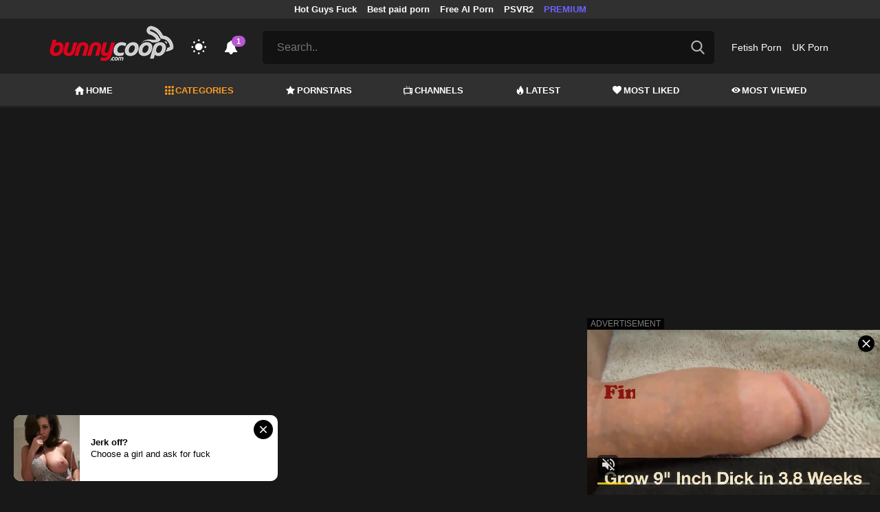

--- FILE ---
content_type: text/html; charset=UTF-8
request_url: https://bunnycoop.com/category/hd-porn/page/424
body_size: 18228
content:
<!DOCTYPE html>
<html lang="en">
    <head>
        <meta charset="utf-8"/>
        <meta name="viewport" content="initial-scale=1.0, width=device-width"/>
        <meta name="RATING" content="RTA-5042-1996-1400-1577-RTA"/>
        <meta http-equiv="X-UA-Compatible" content="IE=edge,chrome=1"/>
        <meta name="format-detection" content="telephone=no"/>
        <meta name="theme-color" content="#303030"/>
        <meta property="og:url" content="http://bunnycoop.com/category/hd-porn/page/424"/>
        <link rel="shortcut icon" href="https://bunnycoop.com/api/photo/logo/5/favicon_a58fc5542413c4921533a69d31f25c20.png"/>
        <meta name="twitter:creator" content="@"/>
        <meta name="twitter:website" content="@"/>
        <meta name="google-site-verification" content="TpZUJFZf7dqbVITwECl7FN3L-VKt7Nz3CtaBrv-s6HE"/>
        <meta name="yandex-verification" content="f492bfe3c86a96c6"/>
        <meta name="exoclick-site-verification" content="6d1b3404bd3b5f1ad30f454a46d8bf6b"/>
        
                <meta http-equiv="Delegate-CH" content="Sec-CH-UA https://s.pemsrv.com; Sec-CH-UA-Mobile https://s.pemsrv.com; Sec-CH-UA-Arch https://s.pemsrv.com; Sec-CH-UA-Model https://s.pemsrv.com; Sec-CH-UA-Platform https://s.pemsrv.com; Sec-CH-UA-Platform-Version https://s.pemsrv.com; Sec-CH-UA-Bitness https://s.pemsrv.com; Sec-CH-UA-Full-Version-List https://s.pemsrv.com; Sec-CH-UA-Full-Version https://s.pemsrv.com;">
        <title>HD Porn Video - Page 424 - BunnyCoop.com</title>
        <meta name="description" content="You can watch the daily hd porn video for free. Enjoy watching the hd porn that visitors like the most. Hd quality hd porn waiting for you here"/>
        <meta property="og:title" content="HD Porn Video - Page 424 - BunnyCoop.com"/>
        <meta property="og:description" content="You can watch the daily hd porn video for free. Enjoy watching the hd porn that visitors like the most. Hd quality hd porn waiting for you here"/>
        <meta property="og:image" content="https://bunnycoop.com/api/photos/category-cover/categories/cover/430/hd-porn_9c0ce2b1ebbccaaee385e95b3e554465.jpg"/>
                    <meta name="robots" content="noindex">
                <link rel="stylesheet" href="/css/app.min.css?id=a6f3a78b3143b6d1a5f0">
        <link rel="preload" href="https://bunnycoop.com/fonts/fontpack.woff2" as="font" type="font/woff2" crossorigin>
        <!-- Page CSS -->
        
        
        <style>
            .exo_wrapper::after {
                position: absolute;
                top: 0;
                background: rgba(0, 0, 0, .8);
                left: 0;
                content: "ADVERTISEMENT";
                padding: 1px 5px;
                font-size: 12px;
                color: gray;
                line-height: 1.2;
            }

        </style>

    </head>
    <body  class="dark" >

                
        <header>
                            <div class="TopHeaderAds">
                    <div class="container">
                        <ul>
                                                                                                <li>
                                        <a href="https://porner.tv/channel/hot-guys-fuck"   target="_blank">Hot Guys Fuck</a>
                                    </li>
                                                                                                                                <li>
                                        <a href="https://mypornadviser.com/best-paid-porn-sites"   target="_blank">Best paid porn</a>
                                    </li>
                                                                                                                                <li>
                                        <a href="https://pornworksai.com/"   target="_blank">Free AI Porn</a>
                                    </li>
                                                                                                                                <li>
                                        <a href="https://www.czechvr.com/free-full-psvr2-porn-videos"   target="_blank">PSVR2</a>
                                    </li>
                                                                                                                                                                                            <li>
                                        <a href="https://fhgte.com/tour?utm_campaign=ai.2ZZ&amp;utm_content=bunnycoop"  style="color:#6C63FF"   target="_blank">PREMIUM</a>
                                    </li>
                                                                                    </ul>
                    </div>

                </div>
                        <div class="container HeaderTop">
                <div class="NavbarOpenerIcon">
                    <i class="icon-menu"></i>
                </div>
                <div class="Logo">
                    <a href="/">
                        <img class="light " alt="Light Logo" src="https://bunnycoop.com/api/photo/logo/5/logo_4cbbd0b3bd42af0e24dd2f3afdc09d87.png"/>
                        <img class="dark " alt="Dark Logo" src="https://bunnycoop.com/api/photo/logo/5/white_logo_3e2bc62978b8dace14f321b8b2e4f854.png">
                    </a>
                </div>
                <div class="ThemeSwitcher">
                    <i class="icon-night"></i>
                    <i class="icon-sun"></i>
                </div>
                                    <div class="Notifications" data-hash="7a8058c0d7cf1a0de88f212b995a567f">
                        <i class="icon-bell-alt"></i>
                        <span>1</span>
                        <div class="NotificationList">
                            <div class="Head">
                                <span>NOTIFICATIONS</span>
                                <a href="#" class="MarkAllAsRead">Mark all as read</a>
                            </div>
                            <div class="List">
                                <ul>
                                                                            
                                        <li>
                                            <a href="https://a.bestcontentnetwork.top/loader?a=4793183&amp;s=4780603&amp;t=94&amp;p=13516"  rel="nofollow"  target="_blank">
                                                <div class="Avatar">
                                                    <i class="icon-hottest"></i>
                                                </div>
                                                <div class="Description">
                                                    <span class="title">Meet &amp; Fuck </span>
                                                    <span class="url"> Fuck Now</span>
                                                </div>
                                            </a>
                                        </li>
                                                                    </ul>
                            </div>
                        </div>
                    </div>
                                <div class="ViewModeSwitcher">
                    <i class="icon-view-mode"></i>
                </div>
                <div class="SearchBar">
                    <div class="SearchBarInput clickableIcon SearchForm" data-log-url="https://bunnycoop.com/post-search-report">
                        <form action="https://bunnycoop.com/search" method="GET">
                            <input type="text" name="q" value="" placeholder="Search.."/>
                            <i class="icon-search"></i>
                        </form>
                    </div>
                </div>
                                    <div class="HeaderLinksForDesktop">
                        <ul class="HeaderLinks">
                            
                                                                    <li>
                                        <a href="https://thebestfetishsites.com/"  target="_blank" >Fetish Porn</a>
                                    </li>
                                                            
                                                                    <li>
                                        <a href="https://ukporn.xxx"  target="_blank" >UK Porn</a>
                                    </li>
                                                                                    </ul>
                    </div>
                                <div class="MobileSearchIcon">
                    <i class="icon-search"></i>
                </div>
            </div>
            <div class="HeaderBottom">
                <div class="container">
                    <nav class="MainNavbarMenu MainNavbarMenuWithAds ">
                        <ul>
                                                            <li>
                                    <a href="/" >
                                        <i class="icon-home"></i>
                                        HOME
                                    </a>
                                </li>
                                                            <li>
                                    <a href="/categories"  class="active" >
                                        <i class="icon-categories"></i>
                                        CATEGORIES
                                    </a>
                                </li>
                                                            <li>
                                    <a href="/pornstars" >
                                        <i class="icon-star"></i>
                                        PORNSTARS
                                    </a>
                                </li>
                                                            <li>
                                    <a href="/channels" >
                                        <i class="icon-channels"></i>
                                        CHANNELS
                                    </a>
                                </li>
                                                            <li>
                                    <a href="/hottest-videos" >
                                        <i class="icon-hottest"></i>
                                        LATEST
                                    </a>
                                </li>
                                                            <li>
                                    <a href="/most-liked-videos" >
                                        <i class="icon-most-liked"></i>
                                        MOST LIKED
                                    </a>
                                </li>
                                                            <li>
                                    <a href="/most-viewed-videos" >
                                        <i class="icon-most-viewed"></i>
                                        MOST VIEWED
                                    </a>
                                </li>
                                                                                                            </ul>
                    </nav>
                </div>
            </div>
                            <div class="headerSubMenu">
                    <div class="container">
                        <ul class="HeaderLinks">

                                                                                                <li>
                                        <a href="https://a.bestcontentnetwork.top/loader?a=4793183&amp;s=4780603&amp;t=94&amp;p=13516"  style="color:#ffff03"   rel="nofollow"  target="_blank">Fuck Now</a>
                                    </li>
                                                                                                                                <li>
                                        <a href="https://gamcore.com"   target="_blank">sex games</a>
                                    </li>
                                                                                                                        
                        </ul>
                    </div>
                </div>
                        <div class="SearchBarForMobile">
                <div class="container">
                    <div class="SearchBarInput clickableIcon SearchForm" data-log-url="https://bunnycoop.com/post-search-report">
                        <form action="https://bunnycoop.com/search" method="GET">
                            <input type="text" name="q" value="" placeholder="Search.."/>
                            <i class="icon-search"></i>
                        </form>
                    </div>
                </div>
            </div>
            <div class="NavbarMobile">
                <div class="NavbarBackdrop"></div>
                <div class="NavbarMobileMenu">
                    <div class="CloseButton">
                        <i class="icon-close"></i>
                    </div>
                    <nav class="MainNavbarMenu MainNavbarMenuWithAds">
                        <ul>
                                                            <li>
                                    <a href="/" >
                                        <i class="icon-home"></i>
                                        HOME
                                    </a>
                                </li>
                                                            <li>
                                    <a href="/categories"  class="active" >
                                        <i class="icon-categories"></i>
                                        CATEGORIES
                                    </a>
                                </li>
                                                            <li>
                                    <a href="/pornstars" >
                                        <i class="icon-star"></i>
                                        PORNSTARS
                                    </a>
                                </li>
                                                            <li>
                                    <a href="/channels" >
                                        <i class="icon-channels"></i>
                                        CHANNELS
                                    </a>
                                </li>
                                                            <li>
                                    <a href="/hottest-videos" >
                                        <i class="icon-hottest"></i>
                                        LATEST
                                    </a>
                                </li>
                                                            <li>
                                    <a href="/most-liked-videos" >
                                        <i class="icon-most-liked"></i>
                                        MOST LIKED
                                    </a>
                                </li>
                                                            <li>
                                    <a href="/most-viewed-videos" >
                                        <i class="icon-most-viewed"></i>
                                        MOST VIEWED
                                    </a>
                                </li>
                                                                                                            </ul>
                    </nav>
                                            <ul class="HeaderLinks">
                                                                                                                                        <li>
                                            <a href="https://thebestfetishsites.com/"   target="_blank">Fetish Porn</a>
                                        </li>
                                                                                                                                                <li>
                                            <a href="https://ukporn.xxx"   target="_blank">UK Porn</a>
                                        </li>
                                                                                                                                                                                                                                        <li>
                                            <a href="https://porner.tv/channel/hot-guys-fuck"   target="_blank">Hot Guys Fuck</a>
                                        </li>
                                                                                                                                                <li>
                                            <a href="https://mypornadviser.com/best-paid-porn-sites"   target="_blank">Best paid porn</a>
                                        </li>
                                                                                                                                                <li>
                                            <a href="https://pornworksai.com/"   target="_blank">Free AI Porn</a>
                                        </li>
                                                                                                                                                <li>
                                            <a href="https://www.czechvr.com/free-full-psvr2-porn-videos"   target="_blank">PSVR2</a>
                                        </li>
                                                                                                                                                                                                                    <li>
                                            <a href="https://fhgte.com/tour?utm_campaign=ai.2ZZ&amp;utm_content=bunnycoop"  style="color:#6C63FF"   target="_blank">PREMIUM</a>
                                        </li>
                                                                                                                        </ul>
                                    </div>

                <!-- TODO: Mobil için header reklamı koyulacak. -->
            </div>
        </header>
        <div class="wrapper">

            
                <div class="HeaderBanner HideDesktop">
                                            <div style="display: inline-flex; align-items: flex-start; justify-content: center;position: relative;min-height:100px;">
    <h6 style="
    position: absolute;
    transform: rotate(-90deg);
    transform-origin: left top;
    margin: 0;
    padding: 0;
    font-size: 10px;
    color: gray;
    white-space: nowrap;
    left: -17px;
    top: 100px;
    width: 100px;
    background: black;
    line-height: 1.7;
    font-weight: bold;
    ">ADVERTISEMENT</h6>
    <ins class="adsbyexoclick" data-zoneid="4747090"></ins>
</div>                                    </div>
            
                <div class="container">
        <div class="CategoryPage" bp="grid 24">
            <aside bp="5" class="AsideFilters">
                <div class="MobileFilters">
                    <div class="CloseFiltersButton"><span>Apply Filters <i class="icon-right-arrow"></i></span></div>
                    <div class="QualityFilter SidebarBox">
                        <div class="Title"><h2>Video Quality</h2></div>
                        <div class="QualitiesList">
                            <ul>
                                <li  class="Active" >
                                    <a href="https://bunnycoop.com/category/hd-porn/page/424?" data-value="">
                                        <i class="icon-play"></i>
                                        All
                                    </a>
                                </li>
                                <li >
                                    <a href="https://bunnycoop.com/category/hd-porn/page/424?quality=hd" data-value="hd">
                                        <i class="icon-hd"></i>
                                        High Definition
                                    </a>
                                </li>
                                <li >
                                    <a href="https://bunnycoop.com/category/hd-porn/page/424?quality=sd" data-value="sd">
                                        <i class="icon-sd"></i>
                                        Standart Definition
                                    </a>
                                </li>
                            </ul>
                        </div>
                    </div>

                    <div class="VerticalCategories SidebarBox">
                        <div class="Title"><h2>Categories</h2></div>
                        <div class="CategoriesVerticalList">

                            <ul>
                                
                                    <li>
                                                                                    <a href="https://bunnycoop.com/category/hd-porn?combine=513">
                                                <span class="CategoryPlus"><i class="icon-plus"></i></span>
                                            </a>
                                                                                <a  href="https://bunnycoop.com/category/amateur">Amateur</a>
                                    </li>

                                
                                    <li>
                                                                                    <a href="https://bunnycoop.com/category/hd-porn?combine=599">
                                                <span class="CategoryPlus"><i class="icon-plus"></i></span>
                                            </a>
                                                                                <a  href="https://bunnycoop.com/category/anal">Anal</a>
                                    </li>

                                
                                    <li>
                                                                                    <a href="https://bunnycoop.com/category/hd-porn?combine=736">
                                                <span class="CategoryPlus"><i class="icon-plus"></i></span>
                                            </a>
                                                                                <a  href="https://bunnycoop.com/category/asian">Asian</a>
                                    </li>

                                
                                    <li>
                                                                                    <a href="https://bunnycoop.com/category/hd-porn?combine=520">
                                                <span class="CategoryPlus"><i class="icon-plus"></i></span>
                                            </a>
                                                                                <a  href="https://bunnycoop.com/category/babe">Babe</a>
                                    </li>

                                
                                    <li>
                                                                                    <a href="https://bunnycoop.com/category/hd-porn?combine=525">
                                                <span class="CategoryPlus"><i class="icon-plus"></i></span>
                                            </a>
                                                                                <a  href="https://bunnycoop.com/category/big-ass">Big Ass</a>
                                    </li>

                                
                                    <li>
                                                                                    <a href="https://bunnycoop.com/category/hd-porn?combine=428">
                                                <span class="CategoryPlus"><i class="icon-plus"></i></span>
                                            </a>
                                                                                <a  href="https://bunnycoop.com/category/big-dick">Big Dick</a>
                                    </li>

                                
                                    <li>
                                                                                    <a href="https://bunnycoop.com/category/hd-porn?combine=514">
                                                <span class="CategoryPlus"><i class="icon-plus"></i></span>
                                            </a>
                                                                                <a  href="https://bunnycoop.com/category/big-tits">Big Tits</a>
                                    </li>

                                
                                    <li>
                                                                                    <a href="https://bunnycoop.com/category/hd-porn?combine=528">
                                                <span class="CategoryPlus"><i class="icon-plus"></i></span>
                                            </a>
                                                                                <a  href="https://bunnycoop.com/category/blonde">Blonde</a>
                                    </li>

                                
                                    <li>
                                                                                    <a href="https://bunnycoop.com/category/hd-porn?combine=524">
                                                <span class="CategoryPlus"><i class="icon-plus"></i></span>
                                            </a>
                                                                                <a  href="https://bunnycoop.com/category/blowjob">Blowjob</a>
                                    </li>

                                
                                    <li>
                                                                                    <a href="https://bunnycoop.com/category/hd-porn?combine=612">
                                                <span class="CategoryPlus"><i class="icon-plus"></i></span>
                                            </a>
                                                                                <a  href="https://bunnycoop.com/category/bondage">Bondage</a>
                                    </li>

                                
                                    <li>
                                                                                    <a href="https://bunnycoop.com/category/hd-porn?combine=1385">
                                                <span class="CategoryPlus"><i class="icon-plus"></i></span>
                                            </a>
                                                                                <a  href="https://bunnycoop.com/category/brazilian">Brazilian</a>
                                    </li>

                                
                                    <li>
                                                                                    <a href="https://bunnycoop.com/category/hd-porn?combine=427">
                                                <span class="CategoryPlus"><i class="icon-plus"></i></span>
                                            </a>
                                                                                <a  href="https://bunnycoop.com/category/brunette">Brunette</a>
                                    </li>

                                
                                    <li>
                                                                                    <a href="https://bunnycoop.com/category/hd-porn?combine=521">
                                                <span class="CategoryPlus"><i class="icon-plus"></i></span>
                                            </a>
                                                                                <a  href="https://bunnycoop.com/category/casting">Casting</a>
                                    </li>

                                
                                    <li>
                                                                                    <a href="https://bunnycoop.com/category/hd-porn?combine=824">
                                                <span class="CategoryPlus"><i class="icon-plus"></i></span>
                                            </a>
                                                                                <a  href="https://bunnycoop.com/category/college">College</a>
                                    </li>

                                
                                    <li>
                                                                                    <a href="https://bunnycoop.com/category/hd-porn?combine=526">
                                                <span class="CategoryPlus"><i class="icon-plus"></i></span>
                                            </a>
                                                                                <a  href="https://bunnycoop.com/category/cosplay">Cosplay</a>
                                    </li>

                                
                                    <li>
                                                                                    <a href="https://bunnycoop.com/category/hd-porn?combine=425">
                                                <span class="CategoryPlus"><i class="icon-plus"></i></span>
                                            </a>
                                                                                <a  href="https://bunnycoop.com/category/creampie">Creampie</a>
                                    </li>

                                
                                    <li>
                                                                                    <a href="https://bunnycoop.com/category/hd-porn?combine=522">
                                                <span class="CategoryPlus"><i class="icon-plus"></i></span>
                                            </a>
                                                                                <a  href="https://bunnycoop.com/category/cumshot">Cumshot</a>
                                    </li>

                                
                                    <li>
                                                                                    <a href="https://bunnycoop.com/category/hd-porn?combine=1621">
                                                <span class="CategoryPlus"><i class="icon-plus"></i></span>
                                            </a>
                                                                                <a  href="https://bunnycoop.com/category/deepthroat">Deepthroat</a>
                                    </li>

                                
                                    <li>
                                                                                <a  href="https://bunnycoop.com/category/doggystyle">Doggystyle</a>
                                    </li>

                                
                                    <li>
                                                                                    <a href="https://bunnycoop.com/category/hd-porn?combine=848">
                                                <span class="CategoryPlus"><i class="icon-plus"></i></span>
                                            </a>
                                                                                <a  href="https://bunnycoop.com/category/double-penetration">Double Penetration</a>
                                    </li>

                                
                                    <li>
                                                                                    <a href="https://bunnycoop.com/category/hd-porn?combine=429">
                                                <span class="CategoryPlus"><i class="icon-plus"></i></span>
                                            </a>
                                                                                <a  href="https://bunnycoop.com/category/ebony">Ebony</a>
                                    </li>

                                
                                    <li>
                                                                                    <a href="https://bunnycoop.com/category/hd-porn?combine=424">
                                                <span class="CategoryPlus"><i class="icon-plus"></i></span>
                                            </a>
                                                                                <a  href="https://bunnycoop.com/category/fetish">Fetish</a>
                                    </li>

                                
                                    <li>
                                                                                    <a href="https://bunnycoop.com/category/hd-porn?combine=616">
                                                <span class="CategoryPlus"><i class="icon-plus"></i></span>
                                            </a>
                                                                                <a  href="https://bunnycoop.com/category/gangbang">Gangbang</a>
                                    </li>

                                
                                    <li>
                                                                                    <a href="https://bunnycoop.com/category/hd-porn?combine=597">
                                                <span class="CategoryPlus"><i class="icon-plus"></i></span>
                                            </a>
                                                                                <a  href="https://bunnycoop.com/category/german">German</a>
                                    </li>

                                
                                    <li>
                                                                                <a  class="active"  href="https://bunnycoop.com/category/hd-porn">HD Porn</a>
                                    </li>

                                
                                    <li>
                                                                                    <a href="https://bunnycoop.com/category/hd-porn?combine=602">
                                                <span class="CategoryPlus"><i class="icon-plus"></i></span>
                                            </a>
                                                                                <a  href="https://bunnycoop.com/category/handjob">Handjob</a>
                                    </li>

                                
                                    <li>
                                                                                    <a href="https://bunnycoop.com/category/hd-porn?combine=431">
                                                <span class="CategoryPlus"><i class="icon-plus"></i></span>
                                            </a>
                                                                                <a  href="https://bunnycoop.com/category/hardcore">Hardcore</a>
                                    </li>

                                
                                    <li>
                                                                                    <a href="https://bunnycoop.com/category/hd-porn?combine=598">
                                                <span class="CategoryPlus"><i class="icon-plus"></i></span>
                                            </a>
                                                                                <a  href="https://bunnycoop.com/category/homemade">Homemade</a>
                                    </li>

                                
                                    <li>
                                                                                    <a href="https://bunnycoop.com/category/hd-porn?combine=1134">
                                                <span class="CategoryPlus"><i class="icon-plus"></i></span>
                                            </a>
                                                                                <a  href="https://bunnycoop.com/category/indian">Indian</a>
                                    </li>

                                
                                    <li>
                                                                                    <a href="https://bunnycoop.com/category/hd-porn?combine=617">
                                                <span class="CategoryPlus"><i class="icon-plus"></i></span>
                                            </a>
                                                                                <a  href="https://bunnycoop.com/category/interracial">Interracial</a>
                                    </li>

                                
                                    <li>
                                                                                    <a href="https://bunnycoop.com/category/hd-porn?combine=1053">
                                                <span class="CategoryPlus"><i class="icon-plus"></i></span>
                                            </a>
                                                                                <a  href="https://bunnycoop.com/category/japanese">Japanese</a>
                                    </li>

                                
                                    <li>
                                                                                    <a href="https://bunnycoop.com/category/hd-porn?combine=1593">
                                                <span class="CategoryPlus"><i class="icon-plus"></i></span>
                                            </a>
                                                                                <a  href="https://bunnycoop.com/category/korean">Korean</a>
                                    </li>

                                
                                    <li>
                                                                                    <a href="https://bunnycoop.com/category/hd-porn?combine=1124">
                                                <span class="CategoryPlus"><i class="icon-plus"></i></span>
                                            </a>
                                                                                <a  href="https://bunnycoop.com/category/latina">Latina</a>
                                    </li>

                                
                                    <li>
                                                                                    <a href="https://bunnycoop.com/category/hd-porn?combine=608">
                                                <span class="CategoryPlus"><i class="icon-plus"></i></span>
                                            </a>
                                                                                <a  href="https://bunnycoop.com/category/lesbian">Lesbian</a>
                                    </li>

                                
                                    <li>
                                                                                    <a href="https://bunnycoop.com/category/hd-porn?combine=1216">
                                                <span class="CategoryPlus"><i class="icon-plus"></i></span>
                                            </a>
                                                                                <a  href="https://bunnycoop.com/category/massage">Massage</a>
                                    </li>

                                
                                    <li>
                                                                                    <a href="https://bunnycoop.com/category/hd-porn?combine=516">
                                                <span class="CategoryPlus"><i class="icon-plus"></i></span>
                                            </a>
                                                                                <a  href="https://bunnycoop.com/category/masturbation">Masturbation</a>
                                    </li>

                                
                                    <li>
                                                                                    <a href="https://bunnycoop.com/category/hd-porn?combine=1215">
                                                <span class="CategoryPlus"><i class="icon-plus"></i></span>
                                            </a>
                                                                                <a  href="https://bunnycoop.com/category/mature">Mature</a>
                                    </li>

                                
                                    <li>
                                                                                    <a href="https://bunnycoop.com/category/hd-porn?combine=529">
                                                <span class="CategoryPlus"><i class="icon-plus"></i></span>
                                            </a>
                                                                                <a  href="https://bunnycoop.com/category/milf">Milf</a>
                                    </li>

                                
                                    <li>
                                                                                    <a href="https://bunnycoop.com/category/hd-porn?combine=432">
                                                <span class="CategoryPlus"><i class="icon-plus"></i></span>
                                            </a>
                                                                                <a  href="https://bunnycoop.com/category/pornstar">Pornstar</a>
                                    </li>

                                
                                    <li>
                                                                                    <a href="https://bunnycoop.com/category/hd-porn?combine=527">
                                                <span class="CategoryPlus"><i class="icon-plus"></i></span>
                                            </a>
                                                                                <a  href="https://bunnycoop.com/category/pov">Pov</a>
                                    </li>

                                
                                    <li>
                                                                                    <a href="https://bunnycoop.com/category/hd-porn?combine=1010">
                                                <span class="CategoryPlus"><i class="icon-plus"></i></span>
                                            </a>
                                                                                <a  href="https://bunnycoop.com/category/public">Public</a>
                                    </li>

                                
                                    <li>
                                                                                    <a href="https://bunnycoop.com/category/hd-porn?combine=609">
                                                <span class="CategoryPlus"><i class="icon-plus"></i></span>
                                            </a>
                                                                                <a  href="https://bunnycoop.com/category/red-head">Red Head</a>
                                    </li>

                                
                                    <li>
                                                                                    <a href="https://bunnycoop.com/category/hd-porn?combine=842">
                                                <span class="CategoryPlus"><i class="icon-plus"></i></span>
                                            </a>
                                                                                <a  href="https://bunnycoop.com/category/role-play">Role Play</a>
                                    </li>

                                
                                    <li>
                                                                                    <a href="https://bunnycoop.com/category/hd-porn?combine=603">
                                                <span class="CategoryPlus"><i class="icon-plus"></i></span>
                                            </a>
                                                                                <a  href="https://bunnycoop.com/category/russian">Russian</a>
                                    </li>

                                
                                    <li>
                                                                                    <a href="https://bunnycoop.com/category/hd-porn?combine=1639">
                                                <span class="CategoryPlus"><i class="icon-plus"></i></span>
                                            </a>
                                                                                <a  href="https://bunnycoop.com/category/skinny">Skinny</a>
                                    </li>

                                
                                    <li>
                                                                                    <a href="https://bunnycoop.com/category/hd-porn?combine=618">
                                                <span class="CategoryPlus"><i class="icon-plus"></i></span>
                                            </a>
                                                                                <a  href="https://bunnycoop.com/category/small-tits">Small Tits</a>
                                    </li>

                                
                                    <li>
                                                                                    <a href="https://bunnycoop.com/category/hd-porn?combine=517">
                                                <span class="CategoryPlus"><i class="icon-plus"></i></span>
                                            </a>
                                                                                <a  href="https://bunnycoop.com/category/solo-female">Solo Female</a>
                                    </li>

                                
                                    <li>
                                                                                    <a href="https://bunnycoop.com/category/hd-porn?combine=1383">
                                                <span class="CategoryPlus"><i class="icon-plus"></i></span>
                                            </a>
                                                                                <a  href="https://bunnycoop.com/category/squirt">Squirt</a>
                                    </li>

                                
                                    <li>
                                                                                    <a href="https://bunnycoop.com/category/hd-porn?combine=1967">
                                                <span class="CategoryPlus"><i class="icon-plus"></i></span>
                                            </a>
                                                                                <a  href="https://bunnycoop.com/category/tattoo">Tattoo</a>
                                    </li>

                                
                                    <li>
                                                                                    <a href="https://bunnycoop.com/category/hd-porn?combine=433">
                                                <span class="CategoryPlus"><i class="icon-plus"></i></span>
                                            </a>
                                                                                <a  href="https://bunnycoop.com/category/teen">Teen (18+)</a>
                                    </li>

                                
                                    <li>
                                                                                    <a href="https://bunnycoop.com/category/hd-porn?combine=849">
                                                <span class="CategoryPlus"><i class="icon-plus"></i></span>
                                            </a>
                                                                                <a  href="https://bunnycoop.com/category/threesome">Threesome</a>
                                    </li>

                                
                                    <li>
                                                                                    <a href="https://bunnycoop.com/category/hd-porn?combine=518">
                                                <span class="CategoryPlus"><i class="icon-plus"></i></span>
                                            </a>
                                                                                <a  href="https://bunnycoop.com/category/toys">Toys</a>
                                    </li>

                                
                                    <li>
                                                                                    <a href="https://bunnycoop.com/category/hd-porn?combine=1051">
                                                <span class="CategoryPlus"><i class="icon-plus"></i></span>
                                            </a>
                                                                                <a  href="https://bunnycoop.com/category/webcam">Webcam</a>
                                    </li>

                                
                            </ul>
                        </div>
                    </div>
                </div>
            </aside>
            <main bp="19">
                <div class="TitleAndFilters MultiFilters">
                    <div class="MainTitle"><h1>HD Porn Porn Videos</h1>
                        <span class="VideosCount"><i class="icon-play"></i> 29585 Videos</span>
                    </div>
                    <div class="Filters">

                        <div class="SortFilters">

                            <div class="GeneralFilter ">

                <div class="selectWithIcon">
            <select name="sort" class="filterSelect" id="sort">
                                    <option  value="mostLiked">Most Liked</option>
                                    <option  value="mostViewed">Most Viewed</option>
                                    <option  value="trending">Trending</option>
                                    <option  selected  value="hottest">Latest</option>
                                    <option  value="longest">Longest</option>
                            </select>
            <i class="icon-sort"></i>
        </div>
    </div>
                                                    </div>
                        <div class="MoreFilters">
                            <div class="MoreFilterButton">
                                <i class="icon-plus"></i>
                                More Filters
                            </div>
                        </div>
                    </div>
                </div>
                <section class="VideosSection CategoryVideos">
	<div class="container">
		
								<div class="VideosList singleRow">
														<a class="SingleVideoItemLink" href="/video/fotoshooting-hot-gay-porn-with-handjob"  data-mini-video="https://bunnycoop.com/api/mini-video/210156/miniVideo.webm" data-mini-video-type="video/webm"  >
        <div class="SingleVideoItem">
            <div class="ImageOuter">
                <picture>
                    <source srcset="https://bunnycoop.com/img/placeholders/400x225.png" data-srcset="https://bunnycoop.com/api/photos/webp-cover/contents/703655/fotoshooting-hot-gay-porn-with-handjob.jpg" type="image/webp"/>
                    <img src="https://bunnycoop.com/img/placeholders/400x225.png" class="lazy" data-src="https://bunnycoop.com/api/photos/cover/contents/703655/fotoshooting-hot-gay-porn-with-handjob.jpg" alt="FOTOSHOOTING hot gay porn WITH HANDJOB"/>
                </picture>
                <span class="Hd">HD</span>
                <span class="Duration"><i class="icon-duration-1"></i> 02:31</span>
            </div>
            <div class="Title">FOTOSHOOTING hot gay porn WITH HANDJOB</div>
        </div>
    </a>
																			<a class="SingleVideoItemLink" href="/video/cute-thai-big-boobs-girl-riging-on-my-fat-cock"  data-mini-video="https://bunnycoop.com/api/mini-video/237593/miniVideo.webm" data-mini-video-type="video/webm"  >
        <div class="SingleVideoItem">
            <div class="ImageOuter">
                <picture>
                    <source srcset="https://bunnycoop.com/img/placeholders/400x225.png" data-srcset="https://bunnycoop.com/api/photos/webp-cover/contents/765332/cute-thai-big-boobs-girl-riging-on-my-fat-cock.jpg" type="image/webp"/>
                    <img src="https://bunnycoop.com/img/placeholders/400x225.png" class="lazy" data-src="https://bunnycoop.com/api/photos/cover/contents/765332/cute-thai-big-boobs-girl-riging-on-my-fat-cock.jpg" alt="Cute thai big boobs girl riging on my fat cock"/>
                </picture>
                <span class="Hd">HD</span>
                <span class="Duration"><i class="icon-duration-1"></i> 08:51</span>
            </div>
            <div class="Title">Cute thai big boobs girl riging on my fat cock</div>
        </div>
    </a>
																			<a class="SingleVideoItemLink" href="/video/juicy-sex-on-the-dresser-in-red-tube-vr-the-living-room-look-at-this-pink-pussy"  data-mini-video="https://bunnycoop.com/api/mini-video/235840/miniVideo.webm" data-mini-video-type="video/webm"  >
        <div class="SingleVideoItem">
            <div class="ImageOuter">
                <picture>
                    <source srcset="https://bunnycoop.com/img/placeholders/400x225.png" data-srcset="https://bunnycoop.com/api/photos/webp-cover/contents/730207/juicy-sex-on-the-dresser-in-red-tube-vr-the-living-room-look-at-this-pink-pussy.jpg" type="image/webp"/>
                    <img src="https://bunnycoop.com/img/placeholders/400x225.png" class="lazy" data-src="https://bunnycoop.com/api/photos/cover/contents/730207/juicy-sex-on-the-dresser-in-red-tube-vr-the-living-room-look-at-this-pink-pussy.jpg" alt="JUICY SEX ON THE DRESSER IN red tube vr THE LIVING ROOM, LOOK AT THIS PINK PUSSY"/>
                </picture>
                <span class="Hd">HD</span>
                <span class="Duration"><i class="icon-duration-1"></i> 07:26</span>
            </div>
            <div class="Title">JUICY SEX ON THE DRESSER IN red tube vr THE LIVING ROOM, LOOK AT THIS PINK PUSSY</div>
        </div>
    </a>
																			<a class="SingleVideoItemLink" href="/video/teen-with-perfect-body-party-with-pornstars-fucked-hard-cum-on-tits-amateur"  data-mini-video="https://bunnycoop.com/api/mini-video/177760/miniVideo.webm" data-mini-video-type="video/webm"  >
        <div class="SingleVideoItem">
            <div class="ImageOuter">
                <picture>
                    <source srcset="https://bunnycoop.com/img/placeholders/400x225.png" data-srcset="https://bunnycoop.com/api/photos/webp-cover/contents/762252/teen-with-perfect-body-party-with-pornstars-fucked-hard-cum-on-tits-amateur.jpg" type="image/webp"/>
                    <img src="https://bunnycoop.com/img/placeholders/400x225.png" class="lazy" data-src="https://bunnycoop.com/api/photos/cover/contents/762252/teen-with-perfect-body-party-with-pornstars-fucked-hard-cum-on-tits-amateur.jpg" alt="teen with perfect body party with pornstars fucked hard, cum on tits, amateur (+18)"/>
                </picture>
                <span class="Hd">HD</span>
                <span class="Duration"><i class="icon-duration-1"></i> 11:23</span>
            </div>
            <div class="Title">teen with perfect body party with pornstars fucked hard, cum on tits, amateur (+18)</div>
        </div>
    </a>
																			<a class="SingleVideoItemLink" href="/video/you-best-naked-pics-have-to-hear-how-christina-shine-enjoy-my-fingers"  data-mini-video="https://bunnycoop.com/api/mini-video/233965/miniVideo.webm" data-mini-video-type="video/webm"  >
        <div class="SingleVideoItem">
            <div class="ImageOuter">
                <picture>
                    <source srcset="https://bunnycoop.com/img/placeholders/400x225.png" data-srcset="https://bunnycoop.com/api/photos/webp-cover/contents/687114/you-best-naked-pics-have-to-hear-how-christina-shine-enjoy-my-fingers.jpg" type="image/webp"/>
                    <img src="https://bunnycoop.com/img/placeholders/400x225.png" class="lazy" data-src="https://bunnycoop.com/api/photos/cover/contents/687114/you-best-naked-pics-have-to-hear-how-christina-shine-enjoy-my-fingers.jpg" alt="You best naked pics have to hear how christina shine enjoy my fingers"/>
                </picture>
                <span class="Hd">HD</span>
                <span class="Duration"><i class="icon-duration-1"></i> 02:28</span>
            </div>
            <div class="Title">You best naked pics have to hear how christina shine enjoy my fingers</div>
        </div>
    </a>
																			<a class="SingleVideoItemLink" href="/video/busty-teen-fucks-her-sugar-daddy-real-amater-porn-before-school"  data-mini-video="https://bunnycoop.com/api/mini-video/236061/miniVideo.webm" data-mini-video-type="video/webm"  >
        <div class="SingleVideoItem">
            <div class="ImageOuter">
                <picture>
                    <source srcset="https://bunnycoop.com/img/placeholders/400x225.png" data-srcset="https://bunnycoop.com/api/photos/webp-cover/contents/699640/busty-teen-fucks-her-sugar-daddy-real-amater-porn-before-school.jpg" type="image/webp"/>
                    <img src="https://bunnycoop.com/img/placeholders/400x225.png" class="lazy" data-src="https://bunnycoop.com/api/photos/cover/contents/699640/busty-teen-fucks-her-sugar-daddy-real-amater-porn-before-school.jpg" alt="Busty Teen Fucks her sugar Stepdaddy real amater porn before school (+18)"/>
                </picture>
                <span class="Hd">HD</span>
                <span class="Duration"><i class="icon-duration-1"></i> 13:50</span>
            </div>
            <div class="Title">Busty Teen Fucks her sugar Stepdaddy real amater porn before school (+18)</div>
        </div>
    </a>
																			<a class="SingleVideoItemLink" href="/video/realtor-amateur-bi-swingers-porn-knows-his-stuff"  data-mini-video="https://bunnycoop.com/api/mini-video/231277/miniVideo.webm" data-mini-video-type="video/webm"  >
        <div class="SingleVideoItem">
            <div class="ImageOuter">
                <picture>
                    <source srcset="https://bunnycoop.com/img/placeholders/400x225.png" data-srcset="https://bunnycoop.com/api/photos/webp-cover/contents/716875/realtor-amateur-bi-swingers-porn-knows-his-stuff.jpg" type="image/webp"/>
                    <img src="https://bunnycoop.com/img/placeholders/400x225.png" class="lazy" data-src="https://bunnycoop.com/api/photos/cover/contents/716875/realtor-amateur-bi-swingers-porn-knows-his-stuff.jpg" alt="Realtor amateur bi swingers porn knows his stuff"/>
                </picture>
                <span class="Hd">HD</span>
                <span class="Duration"><i class="icon-duration-1"></i> 11:38</span>
            </div>
            <div class="Title">Realtor amateur bi swingers porn knows his stuff</div>
        </div>
    </a>
																			<a class="SingleVideoItemLink" href="/video/stepmom-sheena-ryder-jerks-off-latina-black-porn-her-stepsons-cock"  data-mini-video="https://bunnycoop.com/api/mini-video/229849/miniVideo.webm" data-mini-video-type="video/webm"  >
        <div class="SingleVideoItem">
            <div class="ImageOuter">
                <picture>
                    <source srcset="https://bunnycoop.com/img/placeholders/400x225.png" data-srcset="https://bunnycoop.com/api/photos/webp-cover/contents/689345/stepmom-sheena-ryder-jerks-off-latina-black-porn-her-stepsons-cock.jpg" type="image/webp"/>
                    <img src="https://bunnycoop.com/img/placeholders/400x225.png" class="lazy" data-src="https://bunnycoop.com/api/photos/cover/contents/689345/stepmom-sheena-ryder-jerks-off-latina-black-porn-her-stepsons-cock.jpg" alt="Stepmom Sheena Ryder Jerks Off latina black porn Her Stepsons Cock"/>
                </picture>
                <span class="Hd">HD</span>
                <span class="Duration"><i class="icon-duration-1"></i> 11:55</span>
            </div>
            <div class="Title">Stepmom Sheena Ryder Jerks Off latina black porn Her Stepsons Cock</div>
        </div>
    </a>
																			<a class="SingleVideoItemLink" href="/video/pink-pussy-teen-with-asian-streetmeat-big-tits-skips-school-to-squirt-schoolgirl-caught-squirting"  data-mini-video="https://bunnycoop.com/api/mini-video/236449/miniVideo.webm" data-mini-video-type="video/webm"  >
        <div class="SingleVideoItem">
            <div class="ImageOuter">
                <picture>
                    <source srcset="https://bunnycoop.com/img/placeholders/400x225.png" data-srcset="https://bunnycoop.com/api/photos/webp-cover/contents/746124/pink-pussy-teen-with-asian-streetmeat-big-tits-skips-school-to-squirt-schoolgirl-caught-squirting.jpg" type="image/webp"/>
                    <img src="https://bunnycoop.com/img/placeholders/400x225.png" class="lazy" data-src="https://bunnycoop.com/api/photos/cover/contents/746124/pink-pussy-teen-with-asian-streetmeat-big-tits-skips-school-to-squirt-schoolgirl-caught-squirting.jpg" alt="Pink Pussy Teen With asian streetmeat Big Tits Skips School To Squirt Schoolgirl Caught Squirting (+18)"/>
                </picture>
                <span class="Hd">HD</span>
                <span class="Duration"><i class="icon-duration-1"></i> 20:00</span>
            </div>
            <div class="Title">Pink Pussy Teen With asian streetmeat Big Tits Skips School To Squirt Schoolgirl Caught Squirting (+18)</div>
        </div>
    </a>
																			<a class="SingleVideoItemLink" href="/video/cant-stop-squirting-perfect-brunette-xxx-porn-mom-having-multiple-wet-orgasms"  data-mini-video="https://bunnycoop.com/api/mini-video/140789/miniVideo.webm" data-mini-video-type="video/webm"  >
        <div class="SingleVideoItem">
            <div class="ImageOuter">
                <picture>
                    <source srcset="https://bunnycoop.com/img/placeholders/400x225.png" data-srcset="https://bunnycoop.com/api/photos/webp-cover/contents/712589/cant-stop-squirting-perfect-brunette-xxx-porn-mom-having-multiple-wet-orgasms.jpg" type="image/webp"/>
                    <img src="https://bunnycoop.com/img/placeholders/400x225.png" class="lazy" data-src="https://bunnycoop.com/api/photos/cover/contents/712589/cant-stop-squirting-perfect-brunette-xxx-porn-mom-having-multiple-wet-orgasms.jpg" alt="CAN&#039;T STOP SQUIRTING!!! Perfect Brunette xxx porn Stepmom Having Multiple Wet Orgasms"/>
                </picture>
                <span class="Hd">HD</span>
                <span class="Duration"><i class="icon-duration-1"></i> 14:28</span>
            </div>
            <div class="Title">CAN&#039;T STOP SQUIRTING!!! Perfect Brunette xxx porn Stepmom Having Multiple Wet Orgasms</div>
        </div>
    </a>
																			<a class="SingleVideoItemLink" href="/video/ep5-stepsis-want-to-try-on-mini-dresses-but-ive-decided-to-try-her-xhmaster-big-boobs-pussy-on"  data-mini-video="https://bunnycoop.com/api/mini-video/240005/miniVideo.webm" data-mini-video-type="video/webm"  >
        <div class="SingleVideoItem">
            <div class="ImageOuter">
                <picture>
                    <source srcset="https://bunnycoop.com/img/placeholders/400x225.png" data-srcset="https://bunnycoop.com/api/photos/webp-cover/contents/715995/ep5-stepsis-want-to-try-on-mini-dresses-but-ive-decided-to-try-her-xhmaster-big-boobs-pussy-on.jpg" type="image/webp"/>
                    <img src="https://bunnycoop.com/img/placeholders/400x225.png" class="lazy" data-src="https://bunnycoop.com/api/photos/cover/contents/715995/ep5-stepsis-want-to-try-on-mini-dresses-but-ive-decided-to-try-her-xhmaster-big-boobs-pussy-on.jpg" alt="Ep.5 Stepsis Want To Try On Mini Dresses, But I&#039;ve Decided To Try Her xhmaster big boobs Pussy On"/>
                </picture>
                <span class="Hd">HD</span>
                <span class="Duration"><i class="icon-duration-1"></i> 14:52</span>
            </div>
            <div class="Title">Ep.5 Stepsis Want To Try On Mini Dresses, But I&#039;ve Decided To Try Her xhmaster big boobs Pussy On</div>
        </div>
    </a>
																			<a class="SingleVideoItemLink" href="/video/beautiful-girl-sucks-and-chubby-swinger-orgy-gets-ejaculated-on"  data-mini-video="https://bunnycoop.com/api/mini-video/234426/miniVideo.webm" data-mini-video-type="video/webm"  >
        <div class="SingleVideoItem">
            <div class="ImageOuter">
                <picture>
                    <source srcset="https://bunnycoop.com/img/placeholders/400x225.png" data-srcset="https://bunnycoop.com/api/photos/webp-cover/contents/699644/beautiful-girl-sucks-and-chubby-swinger-orgy-gets-ejaculated-on.jpg" type="image/webp"/>
                    <img src="https://bunnycoop.com/img/placeholders/400x225.png" class="lazy" data-src="https://bunnycoop.com/api/photos/cover/contents/699644/beautiful-girl-sucks-and-chubby-swinger-orgy-gets-ejaculated-on.jpg" alt="Beautiful girl sucks and chubby swinger orgy gets ejaculated on ???"/>
                </picture>
                <span class="Hd">HD</span>
                <span class="Duration"><i class="icon-duration-1"></i> 07:55</span>
            </div>
            <div class="Title">Beautiful girl sucks and chubby swinger orgy gets ejaculated on ???</div>
        </div>
    </a>
																			<a class="SingleVideoItemLink" href="/video/instagram-porn-granny-orgy-model-seduces-cameraman"  data-mini-video="https://bunnycoop.com/api/mini-video/100422/miniVideo.webm" data-mini-video-type="video/webm"  >
        <div class="SingleVideoItem">
            <div class="ImageOuter">
                <picture>
                    <source srcset="https://bunnycoop.com/img/placeholders/400x225.png" data-srcset="https://bunnycoop.com/api/photos/webp-cover/contents/705230/instagram-porn-granny-orgy-model-seduces-cameraman.jpg" type="image/webp"/>
                    <img src="https://bunnycoop.com/img/placeholders/400x225.png" class="lazy" data-src="https://bunnycoop.com/api/photos/cover/contents/705230/instagram-porn-granny-orgy-model-seduces-cameraman.jpg" alt="Instagram porn granny orgy model seduces cameraman"/>
                </picture>
                <span class="Hd">HD</span>
                <span class="Duration"><i class="icon-duration-1"></i> 14:02</span>
            </div>
            <div class="Title">Instagram porn granny orgy model seduces cameraman</div>
        </div>
    </a>
																			<a class="SingleVideoItemLink" href="/video/stepmom-bathroom-my-stepmother-joins-kegel-balls-porn-me-in-the-shower-and-wants-cum-in-her"  data-mini-video="https://bunnycoop.com/api/mini-video/234183/miniVideo.webm" data-mini-video-type="video/webm"  >
        <div class="SingleVideoItem">
            <div class="ImageOuter">
                <picture>
                    <source srcset="https://bunnycoop.com/img/placeholders/400x225.png" data-srcset="https://bunnycoop.com/api/photos/webp-cover/contents/729598/stepmom-bathroom-my-stepmother-joins-kegel-balls-porn-me-in-the-shower-and-wants-cum-in-her.jpg" type="image/webp"/>
                    <img src="https://bunnycoop.com/img/placeholders/400x225.png" class="lazy" data-src="https://bunnycoop.com/api/photos/cover/contents/729598/stepmom-bathroom-my-stepmother-joins-kegel-balls-porn-me-in-the-shower-and-wants-cum-in-her.jpg" alt="stepmom bathroom, my stepmother joins kegel balls porn me in the shower and wants cum in her"/>
                </picture>
                <span class="Hd">HD</span>
                <span class="Duration"><i class="icon-duration-1"></i> 11:16</span>
            </div>
            <div class="Title">stepmom bathroom, my stepmother joins kegel balls porn me in the shower and wants cum in her</div>
        </div>
    </a>
																			<a class="SingleVideoItemLink" href="/video/my-desi-mms-new-slutty-stepsister-wants-my-money-and-she-is-ready-to-pay-with-her-tight-asshole"  data-mini-video="https://bunnycoop.com/api/mini-video/236676/miniVideo.webm" data-mini-video-type="video/webm"  >
        <div class="SingleVideoItem">
            <div class="ImageOuter">
                <picture>
                    <source srcset="https://bunnycoop.com/img/placeholders/400x225.png" data-srcset="https://bunnycoop.com/api/photos/webp-cover/contents/765256/my-desi-mms-new-slutty-stepsister-wants-my-money-and-she-is-ready-to-pay-with-her-tight-asshole.jpg" type="image/webp"/>
                    <img src="https://bunnycoop.com/img/placeholders/400x225.png" class="lazy" data-src="https://bunnycoop.com/api/photos/cover/contents/765256/my-desi-mms-new-slutty-stepsister-wants-my-money-and-she-is-ready-to-pay-with-her-tight-asshole.jpg" alt="My desi mms new slutty stepsister wants my money and she is ready to pay with her tight ASSHOLE"/>
                </picture>
                <span class="Hd">HD</span>
                <span class="Duration"><i class="icon-duration-1"></i> 04:46</span>
            </div>
            <div class="Title">My desi mms new slutty stepsister wants my money and she is ready to pay with her tight ASSHOLE</div>
        </div>
    </a>
																			<a class="SingleVideoItemLink" href="/video/blackedraw-xhamster-live-asian-petite-destiny-takes-on-dwaynes-double"  data-mini-video="https://bunnycoop.com/api/mini-video/135573/miniVideo.webm" data-mini-video-type="video/webm"  >
        <div class="SingleVideoItem">
            <div class="ImageOuter">
                <picture>
                    <source srcset="https://bunnycoop.com/img/placeholders/400x225.png" data-srcset="https://bunnycoop.com/api/photos/webp-cover/contents/690345/blackedraw-xhamster-live-asian-petite-destiny-takes-on-dwaynes-double.jpg" type="image/webp"/>
                    <img src="https://bunnycoop.com/img/placeholders/400x225.png" class="lazy" data-src="https://bunnycoop.com/api/photos/cover/contents/690345/blackedraw-xhamster-live-asian-petite-destiny-takes-on-dwaynes-double.jpg" alt="BLACKEDRAW xhamster live asian Petite Destiny takes on Dwayne&#039;s double"/>
                </picture>
                <span class="Hd">HD</span>
                <span class="Duration"><i class="icon-duration-1"></i> 11:55</span>
            </div>
            <div class="Title">BLACKEDRAW xhamster live asian Petite Destiny takes on Dwayne&#039;s double</div>
        </div>
    </a>
																			<a class="SingleVideoItemLink" href="/video/frisky-brunette-babe-haruka-izumi-amateur-xxx-hd-had-steamy-sex"  data-mini-video="https://bunnycoop.com/api/mini-video/237097/miniVideo.webm" data-mini-video-type="video/webm"  >
        <div class="SingleVideoItem">
            <div class="ImageOuter">
                <picture>
                    <source srcset="https://bunnycoop.com/img/placeholders/400x225.png" data-srcset="https://bunnycoop.com/api/photos/webp-cover/contents/755975/frisky-brunette-babe-haruka-izumi-amateur-xxx-hd-had-steamy-sex.jpg" type="image/webp"/>
                    <img src="https://bunnycoop.com/img/placeholders/400x225.png" class="lazy" data-src="https://bunnycoop.com/api/photos/cover/contents/755975/frisky-brunette-babe-haruka-izumi-amateur-xxx-hd-had-steamy-sex.jpg" alt="Frisky brunette babe Haruka Izumi amateur xxx hd had steamy sex"/>
                </picture>
                <span class="Hd">HD</span>
                <span class="Duration"><i class="icon-duration-1"></i> 13:00</span>
            </div>
            <div class="Title">Frisky brunette babe Haruka Izumi amateur xxx hd had steamy sex</div>
        </div>
    </a>
																			<a class="SingleVideoItemLink" href="/video/snapchat-kbj2021-sex"  data-mini-video="https://bunnycoop.com/api/mini-video/32043/miniVideo.mp4" data-mini-video-type="video/mp4"  >
        <div class="SingleVideoItem">
            <div class="ImageOuter">
                <picture>
                    <source srcset="https://bunnycoop.com/img/placeholders/400x225.png" data-srcset="https://bunnycoop.com/api/photos/webp-cover/contents/689605/snapchat-kbj2021-sex.jpg" type="image/webp"/>
                    <img src="https://bunnycoop.com/img/placeholders/400x225.png" class="lazy" data-src="https://bunnycoop.com/api/photos/cover/contents/689605/snapchat-kbj2021-sex.jpg" alt="Snapchat kbj2021 Sex"/>
                </picture>
                <span class="Hd">HD</span>
                <span class="Duration"><i class="icon-duration-1"></i> 08:57</span>
            </div>
            <div class="Title">Snapchat kbj2021 Sex</div>
        </div>
    </a>
																			<a class="SingleVideoItemLink" href="/video/sex-with-taboo-threesome-a-young-student-gets-cum-in-her-mouth"  data-mini-video="https://bunnycoop.com/api/mini-video/42588/miniVideo.mp4" data-mini-video-type="video/mp4"  >
        <div class="SingleVideoItem">
            <div class="ImageOuter">
                <picture>
                    <source srcset="https://bunnycoop.com/img/placeholders/400x225.png" data-srcset="https://bunnycoop.com/api/photos/webp-cover/contents/712855/sex-with-taboo-threesome-a-young-student-gets-cum-in-her-mouth.jpg" type="image/webp"/>
                    <img src="https://bunnycoop.com/img/placeholders/400x225.png" class="lazy" data-src="https://bunnycoop.com/api/photos/cover/contents/712855/sex-with-taboo-threesome-a-young-student-gets-cum-in-her-mouth.jpg" alt="Sex with taboo threesome a young student gets cum in her mouth (+18)"/>
                </picture>
                <span class="Hd">HD</span>
                <span class="Duration"><i class="icon-duration-1"></i> 11:14</span>
            </div>
            <div class="Title">Sex with taboo threesome a young student gets cum in her mouth (+18)</div>
        </div>
    </a>
																			<a class="SingleVideoItemLink" href="/video/after-passionate-huge-black-clit-kisses-she-could-not-refuse-anal"  data-mini-video="https://bunnycoop.com/api/mini-video/29546/miniVideo.mp4" data-mini-video-type="video/mp4"  >
        <div class="SingleVideoItem">
            <div class="ImageOuter">
                <picture>
                    <source srcset="https://bunnycoop.com/img/placeholders/400x225.png" data-srcset="https://bunnycoop.com/api/photos/webp-cover/contents/714941/after-passionate-huge-black-clit-kisses-she-could-not-refuse-anal.jpg" type="image/webp"/>
                    <img src="https://bunnycoop.com/img/placeholders/400x225.png" class="lazy" data-src="https://bunnycoop.com/api/photos/cover/contents/714941/after-passionate-huge-black-clit-kisses-she-could-not-refuse-anal.jpg" alt="After Passionate huge black clit Kisses She Could Not Refuse Anal"/>
                </picture>
                <span class="Hd">HD</span>
                <span class="Duration"><i class="icon-duration-1"></i> 09:02</span>
            </div>
            <div class="Title">After Passionate huge black clit Kisses She Could Not Refuse Anal</div>
        </div>
    </a>
																			<a class="SingleVideoItemLink" href="/video/nuru-asian-big-boobs-porn-massage"  data-mini-video="https://bunnycoop.com/api/mini-video/230512/miniVideo.webm" data-mini-video-type="video/webm"  >
        <div class="SingleVideoItem">
            <div class="ImageOuter">
                <picture>
                    <source srcset="https://bunnycoop.com/img/placeholders/400x225.png" data-srcset="https://bunnycoop.com/api/photos/webp-cover/contents/733826/nuru-asian-big-boobs-porn-massage.jpg" type="image/webp"/>
                    <img src="https://bunnycoop.com/img/placeholders/400x225.png" class="lazy" data-src="https://bunnycoop.com/api/photos/cover/contents/733826/nuru-asian-big-boobs-porn-massage.jpg" alt="NURU asian big boobs porn MASSAGE"/>
                </picture>
                <span class="Hd">HD</span>
                <span class="Duration"><i class="icon-duration-1"></i> 06:14</span>
            </div>
            <div class="Title">NURU asian big boobs porn MASSAGE</div>
        </div>
    </a>
																			<a class="SingleVideoItemLink" href="/video/horny-girl-plays-bbl-creampie-with-her-tits"  data-mini-video="https://bunnycoop.com/api/mini-video/235483/miniVideo.webm" data-mini-video-type="video/webm"  >
        <div class="SingleVideoItem">
            <div class="ImageOuter">
                <picture>
                    <source srcset="https://bunnycoop.com/img/placeholders/400x225.png" data-srcset="https://bunnycoop.com/api/photos/webp-cover/contents/725299/horny-girl-plays-bbl-creampie-with-her-tits.jpg" type="image/webp"/>
                    <img src="https://bunnycoop.com/img/placeholders/400x225.png" class="lazy" data-src="https://bunnycoop.com/api/photos/cover/contents/725299/horny-girl-plays-bbl-creampie-with-her-tits.jpg" alt="Horny girl plays bbl creampie with her tits"/>
                </picture>
                <span class="Hd">HD</span>
                <span class="Duration"><i class="icon-duration-1"></i> 10:31</span>
            </div>
            <div class="Title">Horny girl plays bbl creampie with her tits</div>
        </div>
    </a>
																			<a class="SingleVideoItemLink" href="/video/blind-taste-test-flavoured-czech-pics-porn-condoms-blowjob"  data-photos-pattern="https://bunnycoop.com/api/photos/video-photo/videos/234085/photos" data-photos-length="16"  >
        <div class="SingleVideoItem">
            <div class="ImageOuter">
                <picture>
                    <source srcset="https://bunnycoop.com/img/placeholders/400x225.png" data-srcset="https://bunnycoop.com/api/photos/webp-cover/contents/771220/blind-taste-test-flavoured-czech-pics-porn-condoms-blowjob.jpg" type="image/webp"/>
                    <img src="https://bunnycoop.com/img/placeholders/400x225.png" class="lazy" data-src="https://bunnycoop.com/api/photos/cover/contents/771220/blind-taste-test-flavoured-czech-pics-porn-condoms-blowjob.jpg" alt="Blind taste test: flavoured czech pics porn condoms blowjob"/>
                </picture>
                <span class="Hd">HD</span>
                <span class="Duration"><i class="icon-duration-1"></i> 12:03</span>
            </div>
            <div class="Title">Blind taste test: flavoured czech pics porn condoms blowjob</div>
        </div>
    </a>
																			<a class="SingleVideoItemLink" href="/video/scopo-la-adriana-malao-porn-mia-sorellastra-ninfomane-e-sborro-sulle-sue-tette-dialoghi-in-italiano"  data-mini-video="https://bunnycoop.com/api/mini-video/234679/miniVideo.webm" data-mini-video-type="video/webm"  >
        <div class="SingleVideoItem">
            <div class="ImageOuter">
                <picture>
                    <source srcset="https://bunnycoop.com/img/placeholders/400x225.png" data-srcset="https://bunnycoop.com/api/photos/webp-cover/contents/730831/scopo-la-adriana-malao-porn-mia-sorellastra-ninfomane-e-sborro-sulle-sue-tette-dialoghi-in-italiano.jpg" type="image/webp"/>
                    <img src="https://bunnycoop.com/img/placeholders/400x225.png" class="lazy" data-src="https://bunnycoop.com/api/photos/cover/contents/730831/scopo-la-adriana-malao-porn-mia-sorellastra-ninfomane-e-sborro-sulle-sue-tette-dialoghi-in-italiano.jpg" alt="Scopo la adriana malao porn mia sorellastra ninfomane e sborro sulle sue tette (dialoghi in italiano)"/>
                </picture>
                <span class="Hd">HD</span>
                <span class="Duration"><i class="icon-duration-1"></i> 13:13</span>
            </div>
            <div class="Title">Scopo la adriana malao porn mia sorellastra ninfomane e sborro sulle sue tette (dialoghi in italiano)</div>
        </div>
    </a>
																			<a class="SingleVideoItemLink" href="/video/molodenkaya-sosedka-po-komnate-ne-mary-jane-johnson-porn-dala-poigrat-v-kompyuter"  data-mini-video="https://bunnycoop.com/api/mini-video/214139/miniVideo.webm" data-mini-video-type="video/webm"  >
        <div class="SingleVideoItem">
            <div class="ImageOuter">
                <picture>
                    <source srcset="https://bunnycoop.com/img/placeholders/400x225.png" data-srcset="https://bunnycoop.com/api/photos/webp-cover/contents/747720/molodenkaya-sosedka-po-komnate-ne-mary-jane-johnson-porn-dala-poigrat-v-kompyuter.jpg" type="image/webp"/>
                    <img src="https://bunnycoop.com/img/placeholders/400x225.png" class="lazy" data-src="https://bunnycoop.com/api/photos/cover/contents/747720/molodenkaya-sosedka-po-komnate-ne-mary-jane-johnson-porn-dala-poigrat-v-kompyuter.jpg" alt="молоденькая соседка по комнате не mary jane johnStepson porn дала поиграть в компьютер"/>
                </picture>
                <span class="Hd">HD</span>
                <span class="Duration"><i class="icon-duration-1"></i> 14:36</span>
            </div>
            <div class="Title">молоденькая соседка по комнате не mary jane johnStepson porn дала поиграть в компьютер</div>
        </div>
    </a>
																			<a class="SingleVideoItemLink" href="/video/pervmom-neighbors-tits"  data-mini-video="https://bunnycoop.com/api/mini-video/213597/miniVideo.webm" data-mini-video-type="video/webm"  >
        <div class="SingleVideoItem">
            <div class="ImageOuter">
                <picture>
                    <source srcset="https://bunnycoop.com/img/placeholders/400x225.png" data-srcset="https://bunnycoop.com/api/photos/webp-cover/contents/755228/pervmom-neighbors-tits.jpg" type="image/webp"/>
                    <img src="https://bunnycoop.com/img/placeholders/400x225.png" class="lazy" data-src="https://bunnycoop.com/api/photos/cover/contents/755228/pervmom-neighbors-tits.jpg" alt="PervStepmom neighbors tits"/>
                </picture>
                <span class="Hd">HD</span>
                <span class="Duration"><i class="icon-duration-1"></i> 11:54</span>
            </div>
            <div class="Title">PervStepmom neighbors tits</div>
        </div>
    </a>
																			<a class="SingleVideoItemLink" href="/video/nuru-cathy-heaven-xxx-massage"  data-mini-video="https://bunnycoop.com/api/mini-video/214983/miniVideo.webm" data-mini-video-type="video/webm"  >
        <div class="SingleVideoItem">
            <div class="ImageOuter">
                <picture>
                    <source srcset="https://bunnycoop.com/img/placeholders/400x225.png" data-srcset="https://bunnycoop.com/api/photos/webp-cover/contents/732437/nuru-cathy-heaven-xxx-massage.jpg" type="image/webp"/>
                    <img src="https://bunnycoop.com/img/placeholders/400x225.png" class="lazy" data-src="https://bunnycoop.com/api/photos/cover/contents/732437/nuru-cathy-heaven-xxx-massage.jpg" alt="NURU cathy heaven xxx MASSAGE"/>
                </picture>
                <span class="Hd">HD</span>
                <span class="Duration"><i class="icon-duration-1"></i> 06:13</span>
            </div>
            <div class="Title">NURU cathy heaven xxx MASSAGE</div>
        </div>
    </a>
																			<a class="SingleVideoItemLink" href="/video/my-nympho-verysmalltits-stepsister-caught-my-cock-again-by-surprise"  data-mini-video="https://bunnycoop.com/api/mini-video/174818/miniVideo.webm" data-mini-video-type="video/webm"  >
        <div class="SingleVideoItem">
            <div class="ImageOuter">
                <picture>
                    <source srcset="https://bunnycoop.com/img/placeholders/400x225.png" data-srcset="https://bunnycoop.com/api/photos/webp-cover/contents/737064/my-nympho-verysmalltits-stepsister-caught-my-cock-again-by-surprise.jpg" type="image/webp"/>
                    <img src="https://bunnycoop.com/img/placeholders/400x225.png" class="lazy" data-src="https://bunnycoop.com/api/photos/cover/contents/737064/my-nympho-verysmalltits-stepsister-caught-my-cock-again-by-surprise.jpg" alt="My nympho verysmalltits StepSister caught my cock again by surprise"/>
                </picture>
                <span class="Hd">HD</span>
                <span class="Duration"><i class="icon-duration-1"></i> 09:09</span>
            </div>
            <div class="Title">My nympho verysmalltits StepSister caught my cock again by surprise</div>
        </div>
    </a>
																			<a class="SingleVideoItemLink" href="/video/horny-stepmom-nina-bbw-white-porn-elle-pleases-her-stepson-with-her-huge-boobs"  data-mini-video="https://bunnycoop.com/api/mini-video/229822/miniVideo.webm" data-mini-video-type="video/webm"  >
        <div class="SingleVideoItem">
            <div class="ImageOuter">
                <picture>
                    <source srcset="https://bunnycoop.com/img/placeholders/400x225.png" data-srcset="https://bunnycoop.com/api/photos/webp-cover/contents/708910/horny-stepmom-nina-bbw-white-porn-elle-pleases-her-stepson-with-her-huge-boobs.jpg" type="image/webp"/>
                    <img src="https://bunnycoop.com/img/placeholders/400x225.png" class="lazy" data-src="https://bunnycoop.com/api/photos/cover/contents/708910/horny-stepmom-nina-bbw-white-porn-elle-pleases-her-stepson-with-her-huge-boobs.jpg" alt="Horny Stepmom Nina bbw white porn Elle Pleases Her Stepson With Her Huge Boobs"/>
                </picture>
                <span class="Hd">HD</span>
                <span class="Duration"><i class="icon-duration-1"></i> 11:55</span>
            </div>
            <div class="Title">Horny Stepmom Nina bbw white porn Elle Pleases Her Stepson With Her Huge Boobs</div>
        </div>
    </a>
																			<a class="SingleVideoItemLink" href="/video/the-guy-didnt-the-fishnets-and-the-squirter-let-his-girlfriend-go-for-a-walk-without-panties-and-fucked-her"  data-mini-video="https://bunnycoop.com/api/mini-video/237001/miniVideo.webm" data-mini-video-type="video/webm"  >
        <div class="SingleVideoItem">
            <div class="ImageOuter">
                <picture>
                    <source srcset="https://bunnycoop.com/img/placeholders/400x225.png" data-srcset="https://bunnycoop.com/api/photos/webp-cover/contents/735231/the-guy-didnt-the-fishnets-and-the-squirter-let-his-girlfriend-go-for-a-walk-without-panties-and-fucked-her.jpg" type="image/webp"/>
                    <img src="https://bunnycoop.com/img/placeholders/400x225.png" class="lazy" data-src="https://bunnycoop.com/api/photos/cover/contents/735231/the-guy-didnt-the-fishnets-and-the-squirter-let-his-girlfriend-go-for-a-walk-without-panties-and-fucked-her.jpg" alt="?The guy didn&#039;t the fishnets and the squirter let his girlfriend go for a walk without panties and fucked her?"/>
                </picture>
                <span class="Hd">HD</span>
                <span class="Duration"><i class="icon-duration-1"></i> 15:05</span>
            </div>
            <div class="Title">?The guy didn&#039;t the fishnets and the squirter let his girlfriend go for a walk without panties and fucked her?</div>
        </div>
    </a>
																			<a class="SingleVideoItemLink" href="/video/good-morning-wake-up-blacked-xhamester-its-time-to-fuck"  data-mini-video="https://bunnycoop.com/api/mini-video/128356/miniVideo.webm" data-mini-video-type="video/webm"  >
        <div class="SingleVideoItem">
            <div class="ImageOuter">
                <picture>
                    <source srcset="https://bunnycoop.com/img/placeholders/400x225.png" data-srcset="https://bunnycoop.com/api/photos/webp-cover/contents/703684/good-morning-wake-up-blacked-xhamester-its-time-to-fuck.jpg" type="image/webp"/>
                    <img src="https://bunnycoop.com/img/placeholders/400x225.png" class="lazy" data-src="https://bunnycoop.com/api/photos/cover/contents/703684/good-morning-wake-up-blacked-xhamester-its-time-to-fuck.jpg" alt="Good morning! Wake up! blacked xhamester It&#039;s time to fuck!"/>
                </picture>
                <span class="Hd">HD</span>
                <span class="Duration"><i class="icon-duration-1"></i> 13:16</span>
            </div>
            <div class="Title">Good morning! Wake up! blacked xhamester It&#039;s time to fuck!</div>
        </div>
    </a>
																			<a class="SingleVideoItemLink" href="/video/blowjob-in-the-fitting-room-very-romantic-and-sexy-videos-of-the-store-next-to-the-security-guard-public-sex"  data-mini-video="https://bunnycoop.com/api/mini-video/195564/miniVideo.webm" data-mini-video-type="video/webm"  >
        <div class="SingleVideoItem">
            <div class="ImageOuter">
                <picture>
                    <source srcset="https://bunnycoop.com/img/placeholders/400x225.png" data-srcset="https://bunnycoop.com/api/photos/webp-cover/contents/746883/blowjob-in-the-fitting-room-very-romantic-and-sexy-videos-of-the-store-next-to-the-security-guard-public-sex.jpg" type="image/webp"/>
                    <img src="https://bunnycoop.com/img/placeholders/400x225.png" class="lazy" data-src="https://bunnycoop.com/api/photos/cover/contents/746883/blowjob-in-the-fitting-room-very-romantic-and-sexy-videos-of-the-store-next-to-the-security-guard-public-sex.jpg" alt="blowjob in the fitting room very romantic and sexy videos of the store next to the security guard! Public sex"/>
                </picture>
                <span class="Hd">HD</span>
                <span class="Duration"><i class="icon-duration-1"></i> 05:49</span>
            </div>
            <div class="Title">blowjob in the fitting room very romantic and sexy videos of the store next to the security guard! Public sex</div>
        </div>
    </a>
																			<a class="SingleVideoItemLink" href="/video/this-rose-made-my-pink-pornhup-japanese-flower"  data-mini-video="https://bunnycoop.com/api/mini-video/198838/miniVideo.webm" data-mini-video-type="video/webm"  >
        <div class="SingleVideoItem">
            <div class="ImageOuter">
                <picture>
                    <source srcset="https://bunnycoop.com/img/placeholders/400x225.png" data-srcset="https://bunnycoop.com/api/photos/webp-cover/contents/731682/this-rose-made-my-pink-pornhup-japanese-flower.jpg" type="image/webp"/>
                    <img src="https://bunnycoop.com/img/placeholders/400x225.png" class="lazy" data-src="https://bunnycoop.com/api/photos/cover/contents/731682/this-rose-made-my-pink-pornhup-japanese-flower.jpg" alt="This rose made my pink pornhup japanese flower"/>
                </picture>
                <span class="Hd">HD</span>
                <span class="Duration"><i class="icon-duration-1"></i> 09:29</span>
            </div>
            <div class="Title">This rose made my pink pornhup japanese flower</div>
        </div>
    </a>
																			<a class="SingleVideoItemLink" href="/video/love-porn-video-mom-son-me-harder-2"  data-mini-video="https://bunnycoop.com/api/mini-video/233913/miniVideo.webm" data-mini-video-type="video/webm"  >
        <div class="SingleVideoItem">
            <div class="ImageOuter">
                <picture>
                    <source srcset="https://bunnycoop.com/img/placeholders/400x225.png" data-srcset="https://bunnycoop.com/api/photos/webp-cover/contents/687274/love-porn-video-mom-son-me-harder-2.jpg" type="image/webp"/>
                    <img src="https://bunnycoop.com/img/placeholders/400x225.png" class="lazy" data-src="https://bunnycoop.com/api/photos/cover/contents/687274/love-porn-video-mom-son-me-harder-2.jpg" alt="LOVE porn video Stepmom son ME HARDER 2!"/>
                </picture>
                <span class="Hd">HD</span>
                <span class="Duration"><i class="icon-duration-1"></i> 16:40</span>
            </div>
            <div class="Title">LOVE porn video Stepmom son ME HARDER 2!</div>
        </div>
    </a>
																			<a class="SingleVideoItemLink" href="/video/sexy-kitty-sensually-blowjob-big-dick-and-gets-cum-big-booty-latina-porn-videos-in-mouth-instead-of-milk"  data-mini-video="https://bunnycoop.com/api/mini-video/231182/miniVideo.webm" data-mini-video-type="video/webm"  >
        <div class="SingleVideoItem">
            <div class="ImageOuter">
                <picture>
                    <source srcset="https://bunnycoop.com/img/placeholders/400x225.png" data-srcset="https://bunnycoop.com/api/photos/webp-cover/contents/703058/sexy-kitty-sensually-blowjob-big-dick-and-gets-cum-big-booty-latina-porn-videos-in-mouth-instead-of-milk.jpg" type="image/webp"/>
                    <img src="https://bunnycoop.com/img/placeholders/400x225.png" class="lazy" data-src="https://bunnycoop.com/api/photos/cover/contents/703058/sexy-kitty-sensually-blowjob-big-dick-and-gets-cum-big-booty-latina-porn-videos-in-mouth-instead-of-milk.jpg" alt="Sexy Kitty Sensually Blowjob Big Dick and Gets Cum big booty latina porn videos in Mouth Instead of Milk"/>
                </picture>
                <span class="Hd">HD</span>
                <span class="Duration"><i class="icon-duration-1"></i> 06:06</span>
            </div>
            <div class="Title">Sexy Kitty Sensually Blowjob Big Dick and Gets Cum big booty latina porn videos in Mouth Instead of Milk</div>
        </div>
    </a>
																			<a class="SingleVideoItemLink" href="/video/busty-stripper-skylar-vox-xhamster-bigo-live-takes-her-boss-bbc"  data-mini-video="https://bunnycoop.com/api/mini-video/230446/miniVideo.webm" data-mini-video-type="video/webm"  >
        <div class="SingleVideoItem">
            <div class="ImageOuter">
                <picture>
                    <source srcset="https://bunnycoop.com/img/placeholders/400x225.png" data-srcset="https://bunnycoop.com/api/photos/webp-cover/contents/753064/busty-stripper-skylar-vox-xhamster-bigo-live-takes-her-boss-bbc.jpg" type="image/webp"/>
                    <img src="https://bunnycoop.com/img/placeholders/400x225.png" class="lazy" data-src="https://bunnycoop.com/api/photos/cover/contents/753064/busty-stripper-skylar-vox-xhamster-bigo-live-takes-her-boss-bbc.jpg" alt="Busty Stripper Skylar Vox xhamster bigo live Takes Her Boss&#039; BBC"/>
                </picture>
                <span class="Hd">HD</span>
                <span class="Duration"><i class="icon-duration-1"></i> 38:16</span>
            </div>
            <div class="Title">Busty Stripper Skylar Vox xhamster bigo live Takes Her Boss&#039; BBC</div>
        </div>
    </a>
												</div>
										<h6 style="margin: 0 0 6px;font-size: 12px;color: gray;text-align: center;line-height: 1.2;">Advertisement</h6>
				<ins class="eas6a97888e adsbyexoclick" data-zoneid="4747074"></ins>
										<nav class="Pagination">
    <ul class="pagination">

                    <li class="page-item">
                <a class="page-link" href="https://bunnycoop.com/category/hd-porn">1</a>
            </li>
                            <li class="page-item">
                <a class="page-link" href="https://bunnycoop.com/category/hd-porn/page/423" aria-label="Previous">
                    <span class="sr-only"><i class="icon-left-arrow"></i></span>
                </a>
            </li>
                
            <li class="page-item  ">
                <a class="page-link" href="https://bunnycoop.com/category/hd-porn/page/422">422</a>
            </li>

        
            <li class="page-item  ">
                <a class="page-link" href="https://bunnycoop.com/category/hd-porn/page/423">423</a>
            </li>

        
            <li class="page-item   active ">
                <a class="page-link" href="https://bunnycoop.com/category/hd-porn/page/424">424</a>
            </li>

        
            <li class="page-item  ">
                <a class="page-link" href="https://bunnycoop.com/category/hd-porn/page/425">425</a>
            </li>

        
            <li class="page-item  ">
                <a class="page-link" href="https://bunnycoop.com/category/hd-porn/page/426">426</a>
            </li>

        
                    <li class="page-item">
                <a class="page-link" href="https://bunnycoop.com/category/hd-porn/page/425" aria-label="Next">
                    <span class="sr-only"><i class="icon-right-arrow"></i></span>
                </a>
            </li>
                            <li class="page-item">
                <a class="page-link" href="https://bunnycoop.com/category/hd-porn/page/822">822</a>
            </li>
            </ul>
</nav>
    
					    </div>
</section>

                <div class="RelatedTags"><h2>Related Tags for HD Porn</h2>
                    <ul>
                                                    <li>
                                <a title="hd porn movies" href="/tag/hd-porn-movies">
                                    <i class="icon-tag"></i>
                                    hd porn movies
                                </a>
                            </li>
                                                    <li>
                                <a title="hd porn free" href="/tag/hd-porn-free">
                                    <i class="icon-tag"></i>
                                    hd porn free
                                </a>
                            </li>
                                                    <li>
                                <a title="hd porn me" href="/tag/hd-porn-me">
                                    <i class="icon-tag"></i>
                                    hd porn me
                                </a>
                            </li>
                                                    <li>
                                <a title="hd porn sites" href="/tag/hd-porn-sites">
                                    <i class="icon-tag"></i>
                                    hd porn sites
                                </a>
                            </li>
                        
                    </ul>
                </div>
            </main>
                            <div class="MainDescription">
                                                                <div class="DescriptionText">
                            You can watch the daily hd porn video for free. Enjoy watching the hd porn that visitors like the most. Hd quality hd porn waiting for you here
                        </div>
                                    </div>
                    </div>
    </div>

        </div>
        <div class="container oHidden">

                            <h6 style="margin: 16px 0 0px;font-size: 10px;color: gray;text-align: center;line-height: 1.2;">Advertisement</h6>
                <div style="text-align: center;margin-top:1rem;">
                    <ins class="adsbyexoclick" data-zoneid="4747086"></ins>
                </div>
                    </div>

        <footer>
            <div class="container">

                <div class="Footer" bp="grid">
                    <div class="Info">
                        <p class="FooterDescription">Our Watch Porno section is just for you. There are hundreds of porn videos in this category. All you need is an internet connection and soap. Yes that’s all. Free Porns only located in our web site. Our all porn videos are full hd and can be seen easily without waiting. No problem about loading. All of them are rapidly downloading.</p>
                        <div class="SocialMediaIcons">
                                                    </div>
                        <div class="RTA">
                            <img style="max-width: 50px"
                                 src="[data-uri]"
                                 alt="RTA"/>
                        </div>
                    </div>
                    <div class="Links">
                        <h3>Information</h3>
                        <ul>
                            <li>
                                <a href="https://bunnycoop.com/news">News</a>
                            </li>
                            <li>
                                <a href="https://bunnycoop.com/terms-and-conditions">Terms &amp; Conditions</a>
                            </li>
                            <li>
                                <a href="https://bunnycoop.com/privacy-policy">Privacy Policy</a>
                            </li>
                            <li>
                                <a href="https://bunnycoop.com/dmca">Content Removal &amp; DMCA</a>
                            </li>
                            <li>
                                <a href="https://bunnycoop.com/2257-statement">2257 Statement</a>
                            </li>
                            <li>
                                <a href="https://bunnycoop.com/advertisement">Advertisements</a>
                            </li>
                            <li>
                                <a href="https://bunnycoop.com/contact-us">Contact Us</a>
                            </li>
                            <li>
                                <a href="https://bunnycoop.com/dmca-form">DMCA Takedown Request Form</a>
                            </li>
                        </ul>
                    </div>
                    <div class="Links">
                        <h3>Best Categories</h3>
                        <ul>
                                                                                                <li>
                                        <a href="https://bunnycoop.com/category/hd-porn">HD Porn</a>
                                    </li>
                                                                    <li>
                                        <a href="https://bunnycoop.com/category/pornstar">Pornstar</a>
                                    </li>
                                                                    <li>
                                        <a href="https://bunnycoop.com/category/hardcore">Hardcore</a>
                                    </li>
                                                                    <li>
                                        <a href="https://bunnycoop.com/category/teen">Teen (18+)</a>
                                    </li>
                                                                    <li>
                                        <a href="https://bunnycoop.com/category/brunette">Brunette</a>
                                    </li>
                                                                    <li>
                                        <a href="https://bunnycoop.com/category/big-tits">Big Tits</a>
                                    </li>
                                                                                    </ul>
                    </div>
                    <div class="Links">
                                                    <h3>Best Pornstars</h3>
                            <ul>
                                                                                                            <li>
                                            <a href="https://bunnycoop.com/pornstar/emily-willis">Emily Willis</a>
                                        </li>

                                                                            <li>
                                            <a href="https://bunnycoop.com/pornstar/jia-lissa">Jia Lissa</a>
                                        </li>

                                                                            <li>
                                            <a href="https://bunnycoop.com/pornstar/alex-d">Alex D</a>
                                        </li>

                                                                            <li>
                                            <a href="https://bunnycoop.com/pornstar/alex-adams">Alex Adams</a>
                                        </li>

                                                                            <li>
                                            <a href="https://bunnycoop.com/pornstar/johnny-sins">Johnny Sins</a>
                                        </li>

                                                                            <li>
                                            <a href="https://bunnycoop.com/pornstar/juan-el-caballo-loco">Juan El Caballo Loco</a>
                                        </li>

                                                                                                </ul>
                                            </div>
                </div>
            </div>
                    </footer>

                    <ins class="eas6a97888e31 adsbyexoclick" data-zoneid="3774737"></ins>
        
                    <ins class="adsbyexoclick" data-zoneid="4884662"></ins>
        
        <script src="/js/app.min.js?id=6429bf8332c68bd21343" async defer></script>

                            <script async type="application/javascript" src="https://a.magsrv.com/ad-provider.js"></script>
            <script async type="application/javascript" src="https://a.pemsrv.com/ad-provider.js"></script> 


                    <script type="text/javascript">
        const filters = {"sort":"hottest"};
    </script>

        <script type="text/javascript">
            const defaultTheme = "dark";

            function getParameters() {
                var queryDict = {}
                location.search.substr(1).split("&").forEach(function (item) {queryDict[item.split("=")[0]] = item.split("=")[1]})

                return queryDict;
            }

            function getCookie(name) {
                var value = `; ${document.cookie}`;
                var parts = value.split(`; ${name}=`);
                if (parts.length === 2) return parts.pop().split(';').shift();
            }

            let visitorFromAdsID = false;
            if (getCookie("visitorFromAds") || getParameters("utm_source") === "awn-rse") {
                visitorFromAdsID = 31;
            }
            if (getCookie("visitorFromTrafficEmpire") || getParameters("utm_source") === "traffic-empire") {
                visitorFromAdsID = 32;
            }
        </script>

                    

            
            
            
            
            
            
            

            
            
            
            
            
            
            
            
            
            
            
            
            
            
            
            
            
        
                    <script type="application/javascript">
                (function () {
                                        const adConfig = {
                        "ads_host": "a.pemsrv.com",
                        "syndication_host": "s.pemsrv.com",
                        "idzone": 3469655,
                        "popup_fallback": false,
                        "popup_force": false,
                        "chrome_enabled": true,
                        "new_tab": true,
                        "frequency_period": 5,
                        "frequency_count": 1,
                        "trigger_method": 3,
                        "trigger_class": "",
                        "trigger_delay": 0,
                        "only_inline": false,
                        "t_venor": false
                    };
                    
                    let visitorFromAdsID = false;
                    if (getCookie("visitorFromAds") || getParameters("utm_source") === "awn-rse") {
                        visitorFromAdsID = 31;
                    }
                    if (getCookie("visitorFromTrafficEmpire") || getParameters("utm_source") === "traffic-empire") {
                        visitorFromAdsID = 32;
                    }
                    if (visitorFromAdsID) {
                        adConfig.sub = visitorFromAdsID;
                    }
                    window.document.querySelectorAll || (document.querySelectorAll = document.body.querySelectorAll = Object.querySelectorAll = function o(e, i, t, n, r) {
                        var c = document, a = c.createStyleSheet();
                        for (r = c.all, i = [], t = (e = e.replace(/\[for\b/gi, "[htmlFor").split(",")).length; t--;) {
                            for (a.addRule(e[t], "k:v"), n = r.length; n--;) r[n].currentStyle.k && i.push(r[n]);
                            a.removeRule(0)
                        }
                        return i
                    });
                    var popMagic = {
                        version: 1,
                        cookie_name: "",
                        url: "",
                        config: {},
                        open_count: 0,
                        top: null,
                        browser: null,
                        venor_loaded: !1,
                        venor: !1,
                        configTpl: {
                            ads_host: "",
                            syndication_host: "",
                            idzone: "",
                            frequency_period: 720,
                            frequency_count: 1,
                            trigger_method: 1,
                            trigger_class: "",
                            popup_force: !1,
                            popup_fallback: !1,
                            chrome_enabled: !0,
                            new_tab: !1,
                            cat: "",
                            tags: "",
                            el: "",
                            sub: "",
                            sub2: "",
                            sub3: "",
                            only_inline: !1,
                            t_venor: !1,
                            trigger_delay: 0,
                            cookieconsent: !0
                        },
                        init: function (o) {
                            if (void 0 !== o.idzone && o.idzone) {
                                void 0 === o.customTargeting && (o.customTargeting = []), window.customTargeting = o.customTargeting || null;
                                var e = Object.keys(o.customTargeting).filter(function (o) {return o.search("ex_") >= 0});
                                for (var i in e.length && e.forEach((function (o) {return this.configTpl[o] = null}).bind(this)), this.configTpl) Object.prototype.hasOwnProperty.call(this.configTpl, i) && (void 0 !== o[i] ? this.config[i] = o[i] : this.config[i] = this.configTpl[i]);
                                void 0 !== this.config.idzone && "" !== this.config.idzone && (!0 !== this.config.only_inline && this.loadHosted(), this.addEventToElement(window, "load", this.preparePop))
                            }
                        },
                        getCountFromCookie: function () {
                            if (!this.config.cookieconsent) return 0;
                            var o = popMagic.getCookie(popMagic.cookie_name), e = void 0 === o ? 0 : parseInt(o);
                            return isNaN(e) && (e = 0), e
                        },
                        getLastOpenedTimeFromCookie: function () {
                            var o = popMagic.getCookie(popMagic.cookie_name), e = null;
                            if (void 0 !== o) {
                                var i = o.split(";")[1];
                                e = i > 0 ? parseInt(i) : 0
                            }
                            return isNaN(e) && (e = null), e
                        },
                        shouldShow: function () {
                            if (popMagic.open_count >= popMagic.config.frequency_count) return !1;
                            var o = popMagic.getCountFromCookie();
                            let e = popMagic.getLastOpenedTimeFromCookie(), i = Math.floor(Date.now() / 1e3),
                                t = e + popMagic.config.trigger_delay;
                            return (!e || !(t > i)) && (popMagic.open_count = o, !(o >= popMagic.config.frequency_count))
                        },
                        venorShouldShow: function () {return !popMagic.config.t_venor || popMagic.venor_loaded && "0" === popMagic.venor},
                        setAsOpened: function () {
                            var o = 1;
                            o = 0 !== popMagic.open_count ? popMagic.open_count + 1 : popMagic.getCountFromCookie() + 1;
                            let e = Math.floor(Date.now() / 1e3);
                            popMagic.config.cookieconsent && popMagic.setCookie(popMagic.cookie_name, `${o};${e}`, popMagic.config.frequency_period)
                        },
                        loadHosted: function () {
                            var o = document.createElement("script");
                            for (var e in o.type = "application/javascript", o.async = !0, o.src = "//" + this.config.ads_host + "/popunder1000.js", o.id = "popmagicldr", this.config) Object.prototype.hasOwnProperty.call(this.config, e) && "ads_host" !== e && "syndication_host" !== e && o.setAttribute("data-exo-" + e, this.config[e]);
                            var i = document.getElementsByTagName("body").item(0);
                            i.firstChild ? i.insertBefore(o, i.firstChild) : i.appendChild(o)
                        },
                        preparePop: function () {
                            if (!("object" == typeof exoJsPop101 && Object.prototype.hasOwnProperty.call(exoJsPop101, "add"))) {
                                if (popMagic.top = self, popMagic.top !== self) try {top.document.location.toString() && (popMagic.top = top)} catch (o) {}
                                if (popMagic.cookie_name = "zone-cap-" + popMagic.config.idzone, popMagic.config.t_venor && popMagic.shouldShow()) {
                                    var e = new XMLHttpRequest;
                                    e.onreadystatechange = function () {e.readyState == XMLHttpRequest.DONE && (popMagic.venor_loaded = !0, 200 == e.status && (popMagic.venor = e.responseText))};
                                    var i = "https:" !== document.location.protocol && "http:" !== document.location.protocol ? "https:" : document.location.protocol;
                                    e.open("GET", i + "//" + popMagic.config.syndication_host + "/venor.php", !0);
                                    try {e.send()} catch (t) {popMagic.venor_loaded = !0}
                                }
                                if (popMagic.buildUrl(), popMagic.browser = popMagic.browserDetector.detectBrowser(navigator.userAgent), popMagic.config.chrome_enabled || "chrome" !== popMagic.browser.name && "crios" !== popMagic.browser.name) {
                                    var n = popMagic.getPopMethod(popMagic.browser);
                                    popMagic.addEvent("click", n)
                                }
                            }
                        },
                        getPopMethod: function (o) {return popMagic.config.popup_force || popMagic.config.popup_fallback && "chrome" === o.name && o.version >= 68 && !o.isMobile ? popMagic.methods.popup : o.isMobile ? popMagic.methods.default : "chrome" === o.name ? popMagic.methods.chromeTab : popMagic.methods.default},
                        buildUrl: function () {
                            var o, e,
                                i = "https:" !== document.location.protocol && "http:" !== document.location.protocol ? "https:" : document.location.protocol,
                                t = top === self ? document.URL : document.referrer,
                                n = {type: "inline", name: "popMagic", ver: this.version}, r = "";
                            customTargeting && Object.keys(customTargeting).length && ("object" == typeof customTargeting ? Object.keys(customTargeting) : customTargeting).forEach(function (e) {"object" == typeof customTargeting ? o = customTargeting[e] : Array.isArray(customTargeting) && (o = scriptEl.getAttribute(e)), r += `&${e.replace("data-exo-", "")}=${o}`}), this.url = i + "//" + this.config.syndication_host + "/splash.php?cat=" + this.config.cat + "&idzone=" + this.config.idzone + "&type=8&p=" + encodeURIComponent(t) + "&sub=" + this.config.sub + ("" !== this.config.sub2 ? "&sub2=" + this.config.sub2 : "") + ("" !== this.config.sub3 ? "&sub3=" + this.config.sub3 : "") + "&block=1&el=" + this.config.el + "&tags=" + this.config.tags + "&cookieconsent=" + this.config.cookieconsent + "&scr_info=" + encodeURIComponent(btoa((e = n).type + "|" + e.name + "|" + e.ver)) + r
                        },
                        addEventToElement: function (o, e, i) {o.addEventListener ? o.addEventListener(e, i, !1) : o.attachEvent ? (o["e" + e + i] = i, o[e + i] = function () {o["e" + e + i](window.event)}, o.attachEvent("on" + e, o[e + i])) : o["on" + e] = o["e" + e + i]},
                        addEvent: function (o, e) {
                            var i;
                            if ("3" == popMagic.config.trigger_method) {
                                for (r = 0, i = document.querySelectorAll("a"); r < i.length; r++) popMagic.addEventToElement(i[r], o, e);
                                return
                            }
                            if ("2" == popMagic.config.trigger_method && "" != popMagic.config.trigger_method) {
                                var t, n = [];
                                t = -1 === popMagic.config.trigger_class.indexOf(",") ? popMagic.config.trigger_class.split(" ") : popMagic.config.trigger_class.replace(/\s/g, "").split(",");
                                for (var r = 0; r < t.length; r++) "" !== t[r] && n.push("." + t[r]);
                                for (r = 0, i = document.querySelectorAll(n.join(", ")); r < i.length; r++) popMagic.addEventToElement(i[r], o, e);
                                return
                            }
                            popMagic.addEventToElement(document, o, e)
                        },
                        setCookie: function (o, e, i) {
                            if (!this.config.cookieconsent) return !1;
                            i = parseInt(i, 10);
                            var t = new Date;
                            t.setMinutes(t.getMinutes() + parseInt(i));
                            var n = encodeURIComponent(e) + "; expires=" + t.toUTCString() + "; path=/";
                            document.cookie = o + "=" + n
                        },
                        getCookie: function (o) {
                            if (!this.config.cookieconsent) return !1;
                            var e, i, t, n = document.cookie.split(";");
                            for (e = 0; e < n.length; e++) if (i = n[e].substr(0, n[e].indexOf("=")), t = n[e].substr(n[e].indexOf("=") + 1), (i = i.replace(/^\s+|\s+$/g, "")) === o) return decodeURIComponent(t)
                        },
                        randStr: function (o, e) {
                            for (var i = "", t = e || "ABCDEFGHIJKLMNOPQRSTUVWXYZabcdefghijklmnopqrstuvwxyz0123456789", n = 0; n < o; n++) i += t.charAt(Math.floor(Math.random() * t.length));
                            return i
                        },
                        isValidUserEvent: function (o) {return "isTrusted" in o && !!o.isTrusted && "ie" !== popMagic.browser.name && "safari" !== popMagic.browser.name || 0 != o.screenX && 0 != o.screenY},
                        isValidHref: function (o) {return void 0 !== o && "" != o && !/\s?javascript\s?:/i.test(o)},
                        findLinkToOpen: function (o) {
                            var e = o, i = !1;
                            try {
                                for (var t = 0; t < 20 && !e.getAttribute("href") && e !== document && "html" !== e.nodeName.toLowerCase();) e = e.parentNode, t++;
                                var n = e.getAttribute("target");
                                n && -1 !== n.indexOf("_blank") || (i = e.getAttribute("href"))
                            } catch (r) {}
                            return popMagic.isValidHref(i) || (i = !1), i || window.location.href
                        },
                        getPuId: function () {return "ok_" + Math.floor(89999999 * Math.random() + 1e7)},
                        browserDetector: {
                            browserDefinitions: [["firefox", /Firefox\/([0-9.]+)(?:\s|$)/], ["opera", /Opera\/([0-9.]+)(?:\s|$)/], ["opera", /OPR\/([0-9.]+)(:?\s|$)$/], ["edge", /Edg(?:e|)\/([0-9._]+)/], ["ie", /Trident\/7\.0.*rv:([0-9.]+)\).*Gecko$/], ["ie", /MSIE\s([0-9.]+);.*Trident\/[4-7].0/], ["ie", /MSIE\s(7\.0)/], ["safari", /Version\/([0-9._]+).*Safari/], ["chrome", /(?!Chrom.*Edg(?:e|))Chrom(?:e|ium)\/([0-9.]+)(:?\s|$)/], ["chrome", /(?!Chrom.*OPR)Chrom(?:e|ium)\/([0-9.]+)(:?\s|$)/], ["bb10", /BB10;\sTouch.*Version\/([0-9.]+)/], ["android", /Android\s([0-9.]+)/], ["ios", /Version\/([0-9._]+).*Mobile.*Safari.*/], ["yandexbrowser", /YaBrowser\/([0-9._]+)/], ["crios", /CriOS\/([0-9.]+)(:?\s|$)/]],
                            detectBrowser: function (o) {
                                var e = o.match(/Android|BlackBerry|iPhone|iPad|iPod|Opera Mini|IEMobile|WebOS|Windows Phone/i);
                                for (var i in this.browserDefinitions) {
                                    var t = this.browserDefinitions[i];
                                    if (t[1].test(o)) {
                                        var n = t[1].exec(o), r = n && n[1].split(/[._]/).slice(0, 3),
                                            c = Array.prototype.slice.call(r, 1).join("") || "0";
                                        return r && r.length < 3 && Array.prototype.push.apply(r, 1 === r.length ? [0, 0] : [0]), {
                                            name: t[0],
                                            version: r.join("."),
                                            versionNumber: parseFloat(r[0] + "." + c),
                                            isMobile: e
                                        }
                                    }
                                }
                                return {name: "other", version: "1.0", versionNumber: 1, isMobile: e}
                            }
                        },
                        methods: {
                            default: function (o) {
                                if (!popMagic.shouldShow() || !popMagic.venorShouldShow() || !popMagic.isValidUserEvent(o)) return !0;
                                var e = o.target || o.srcElement, i = popMagic.findLinkToOpen(e);
                                return window.open(i, "_blank"), popMagic.setAsOpened(), popMagic.top.document.location = popMagic.url, void 0 !== o.preventDefault && (o.preventDefault(), o.stopPropagation()), !0
                            },
                            chromeTab: function (o) {
                                if (!popMagic.shouldShow() || !popMagic.venorShouldShow() || !popMagic.isValidUserEvent(o) || void 0 === o.preventDefault) return !0;
                                o.preventDefault(), o.stopPropagation();
                                var e = top.window.document.createElement("a"), i = o.target || o.srcElement;
                                e.href = popMagic.findLinkToOpen(i), document.getElementsByTagName("body")[0].appendChild(e);
                                var t = new MouseEvent("click", {
                                    bubbles: !0,
                                    cancelable: !0,
                                    view: window,
                                    screenX: 0,
                                    screenY: 0,
                                    clientX: 0,
                                    clientY: 0,
                                    ctrlKey: !0,
                                    altKey: !1,
                                    shiftKey: !1,
                                    metaKey: !0,
                                    button: 0
                                });
                                t.preventDefault = void 0, e.dispatchEvent(t), e.parentNode.removeChild(e), window.open(popMagic.url, "_self"), popMagic.setAsOpened()
                            },
                            popup: function (o) {
                                if (!popMagic.shouldShow() || !popMagic.venorShouldShow() || !popMagic.isValidUserEvent(o)) return !0;
                                var e = "";
                                if (popMagic.config.popup_fallback && !popMagic.config.popup_force) {
                                    var i, t = Math.max(Math.round(.8 * window.innerHeight), 300),
                                        n = Math.max(Math.round(.7 * window.innerWidth), 300);
                                    e = "menubar=1,resizable=1,width=" + n + ",height=" + t + ",top=" + (window.screenY + 100) + ",left=" + (window.screenX + 100)
                                }
                                var r = document.location.href, c = window.open(r, popMagic.getPuId(), e);
                                setTimeout(function () {c.location.href = popMagic.url}, 200), popMagic.setAsOpened(), void 0 !== o.preventDefault && (o.preventDefault(), o.stopPropagation())
                            }
                        }
                    };
                    popMagic.init(adConfig);
                })
                ();
            </script>
        
                    <script async src="https://www.googletagmanager.com/gtag/js?id=UA-135342723-1"></script>
            <script>
                window.dataLayer = window.dataLayer || [];

                function gtag() {dataLayer.push(arguments);}

                gtag('js', new Date());

                gtag('config', 'UA-135342723-1');
            </script>
                
                    <script type="text/javascript">
                (function (m, e, t, r, i, k, a) {
                    m[i] = m[i] || function () {(m[i].a = m[i].a || []).push(arguments)};
                    m[i].l = 1 * new Date();
                    for (var j = 0; j < document.scripts.length; j++) {if (document.scripts[j].src === r) { return; }}
                    k = e.createElement(t), a = e.getElementsByTagName(t)[0], k.async = 1, k.src = r, a.parentNode.insertBefore(k, a)
                })
                (window, document, "script", "https://mc.yandex.ru/metrika/tag.js", "ym");

                ym(56213251, "init", {
                    clickmap: true,
                    trackLinks: true,
                    accurateTrackBounce: true
                });
            </script>
            <noscript>
                <div>
                    <img src="https://mc.yandex.ru/watch/56213251" style="position:absolute; left:-9999px;" alt=""/>
                </div>
            </noscript>
                <script type="text/javascript">
            console.log({"site_id":5,"env":"production","raw_host":"bunnycoop.com","host":"bunnycoop.com","exoclick_bottom_video_slider":3774737,"exoclick_desktop_footer":4747084,"exoclick_desktop_footer_ad_1":null,"exoclick_desktop_footer_ad_2":null,"exoclick_desktop_footer_ad_3":null,"exoclick_desktop_footer_ad_4":null,"exoclick_desktop_player1":4750508,"exoclick_desktop_player2":4258538,"exoclick_desktop_popunder":3469655,"exoclick_desktop_video_detail_sidebar":4750500,"exoclick_desktop_video_detail_under_video":4750502,"exoclick_desktop_video_player_bottom_banner":4750504,"exoclick_header_banner":4747090,"exoclick_in_page_push":4884662,"exoclick_list_native":4747074,"exoclick_mobile_footer":4747086,"exoclick_mobile_footer_ad":null,"exoclick_mobile_footer_ad_2":null,"exoclick_mobile_player":4747088,"exoclick_mobile_popunder":3469655,"exoclick_mobile_video_detail_under_video":4750506,"exoclick_mobile_video_player_bottom_banner":4467812,"exoclick_outstream_ad":4719604,"exoclick_pre_video":3547621,"exoclick_site_verification_code":"6d1b3404bd3b5f1ad30f454a46d8bf6b"});
        </script>
    <script defer src="https://static.cloudflareinsights.com/beacon.min.js/vcd15cbe7772f49c399c6a5babf22c1241717689176015" integrity="sha512-ZpsOmlRQV6y907TI0dKBHq9Md29nnaEIPlkf84rnaERnq6zvWvPUqr2ft8M1aS28oN72PdrCzSjY4U6VaAw1EQ==" data-cf-beacon='{"version":"2024.11.0","token":"6c0902064f92468a808f5ce6282e413d","r":1,"server_timing":{"name":{"cfCacheStatus":true,"cfEdge":true,"cfExtPri":true,"cfL4":true,"cfOrigin":true,"cfSpeedBrain":true},"location_startswith":null}}' crossorigin="anonymous"></script>
</body>
</html>
